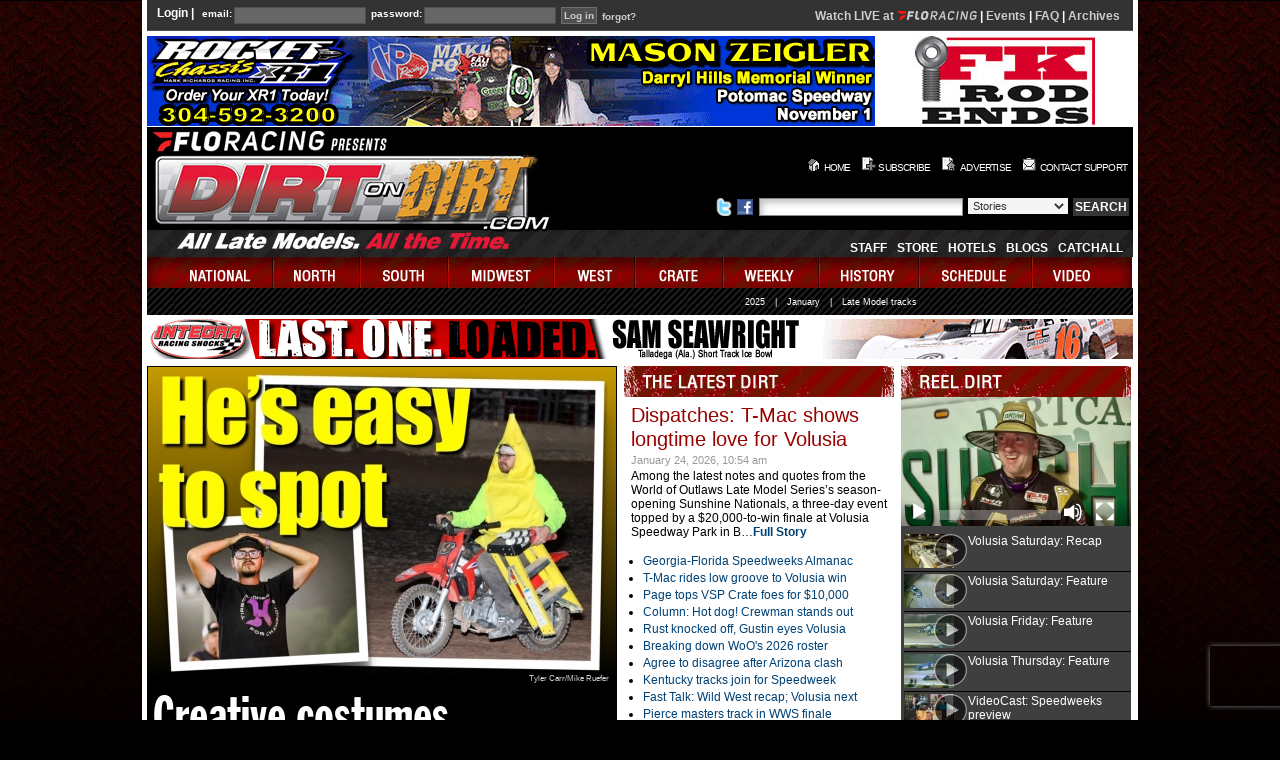

--- FILE ---
content_type: text/html; charset=UTF-8
request_url: https://www.dirtondirt.com/?watch=16182&month=11&year=2022
body_size: 14076
content:
<!DOCTYPE HTML PUBLIC "-//W3C//DTD HTML 4.01 Transitional//EN" "http://www.w3.org/TR/html4/loose.dtd">
<html lang="en">
<head>
	<title>Dirt on Dirt - Home</title>
	<link rel="shortcut icon" href="/favicon.ico.gif" >
	<meta http-equiv="content-type" content="text/html; charset=utf-8" >
	<!-- meta name="author" content="jesse baird jebaird@gmail.com" / -->
	
<link rel="stylesheet" type="text/css" href="https://s3.amazonaws.com/dod.css/global.css?v=4" >
<link rel="stylesheet" type="text/css" href="https://s3.amazonaws.com/dod.css/base.class.css?v=1" >
<link rel="stylesheet" type="text/css" href="https://s3.amazonaws.com/dod.css/layout.css?v=3" >
 
<script src="https://cmp.osano.com/AzyWAQS5NWEEWkU9/6a023941-92b1-4fb0-939e-86311722e169/osano.js"></script>
<script src="https://s3.amazonaws.com/dod.js/tw-sack.js?v=1" type="text/javascript"></script>
<script src="https://s3.amazonaws.com/dod.js/functions.js?v=1" type="text/javascript"></script>
<!-- script src="https://s3.amazonaws.com/dod.js/AC_RunActiveContent.js" type="text/javascript"></script -->
<script type="text/javascript" src="https://s3.amazonaws.com/dod.js/jquery-3.4.1.min.js?v=1"></script>
<script src="https://s3.amazonaws.com/dod.js/siteFunctions2.js?v=3" type="text/javascript"></script>
<meta name="author" content="Dirtondirt.com">
<meta name="keywords" content="dirt late model, news, national updates, schedules,history">
<meta name="description" content="DirtonDirt.com covers Dirt Late Model racing like no other publication, magazine or website with massive amounts of original content including videos, photos, stories, columns, blogs and more. Eldora Speedway's World 100 and Dream, the Dirt Track World Championship, Lucas Oil Late Model Knoxville Nationals and all the major races are covered along with the major tours, including the World of Outlaws Late Model Series and Lucas Oil Late Model Dirt Series.">
<meta property="og:type" content="website">
<meta property="og:description" content="DirtonDirt.com covers Dirt Late Model racing like no other publication, magazine or website with massive amounts of original content including videos, photos, stories, columns, blogs and more. Eldora Speedway's World 100 and Dream, the Dirt Track World Championship, Lucas Oil Late Model Knoxville Nationals and all the major races are covered along with the major tours, including the World of Outlaws Late Model Series and Lucas Oil Late Model Dirt Series.">
<link rel="stylesheet" type="text/css" href="https://s3.amazonaws.com/dod.css/splashBox.css?v=7">
<link rel="stylesheet" type="text/css" href="https://s3.amazonaws.com/dod.css/global2.css?v=7">
<link rel="stylesheet" type="text/css" href="https://s3.amazonaws.com/dod.css/layout2.css?v=1?v=7">
<link rel="stylesheet" type="text/css" href="/resources/media/build/mediaelementplayer.css">
<script type="text/javascript" src="https://s3.amazonaws.com/dod.js/jquery-easing-1.3.pack.js"></script>
<script type="text/javascript" src="https://s3.amazonaws.com/dod.js/jquery-easing-compatibility.1.2.pack.js"></script>
<script type="text/javascript" src="https://s3.amazonaws.com/dod.js/coda-slider-1.1.1.js"></script>
<script type="text/javascript" src="/resources/media/build/mediaelement-and-player.js"></script><script type="text/javascript" src="https://www.recaptcha.net/recaptcha/enterprise.js?render=6LfdA-ElAAAAANhjLBsHwjn17idLYTlV3err-VRT"></script><script type="text/javascript">
var theInt = null;
var $crosslink, $navthumb;
var curclicked = 0;

theInterval = function(cur){
	clearInterval(theInt);

	if( typeof cur != "undefined" )
		curclicked = cur;

	$navthumb.removeClass("active-thumb");
	$navthumb.eq(curclicked).addClass("active-thumb");
		$(".stripNav ul li a").eq(curclicked).trigger("click");

	theInt = setInterval(function(){
		$navthumb.removeClass("active-thumb");
		$navthumb.eq(curclicked).addClass("active-thumb");
		$(".stripNav ul li a").eq(curclicked).trigger("click");
		curclicked++;
		if( 4 == curclicked )
			curclicked = 0;
	}, 12000);
};



$(document).ready(function(){
	$("#main-photo-slider").codaSlider();
	$navthumb = $(".nav-thumb");
	$crosslink = $(".cross-link");
	$navthumb.click(function() {
		var $this = $(this);
		theInterval($this.attr("href").slice(1) - 1);
		return false;
	});

	$(".mainText").hover(
		function(){
			clearInterval(theInt);
		},
		function(){
			theInterval(curclicked);
		}
	);


	theInterval();
});

</script><script type="text/javascript">
var startFullscreen = true;
var media1, player1;

function videoEnded(e){
	console.log("ended");
	$("#mep_0 > .mejs__inner > .mejs__layers > .mejs__poster").show();
	if(true){
		player1.exitFullScreen();
/*		if (document.exitFullscreen)
			document.exitFullscreen();
		else if (document.msExitFullscreen)
			document.msExitFullscreen();
		else if (document.mozCancelFullScreen)
			document.mozCancelFullScreen();
		else if (document.webkitExitFullscreen)
			document.webkitExitFullscreen(); */
	}
}

function videoSeeking(e){
	e.stopPropagation();
	return false;
}

function videoSeeked(e){
	e.stopPropagation();
	return false;
}

function videoError(e){
/*	if(data.mobile){
		player2.setSrc(data.mobile);
	} */
}

function videoCanPlay(e){
	console.log("canplay");
//	if(_preroll_complete)
//		media1.play();
}

function initPlayer(mediaElements){
	media1 = new MediaElementPlayer(mediaElements, {
		stretching: "none",
		autoplay: false,
		enableAutosize: true,
		pluginPath: "../build/",
		features: ["playpause", "progress", "volume", "fullscreen"],
		success: function (media) {
			media.addEventListener("canplay", videoCanPlay, true);
			media.addEventListener("ended", videoEnded, true);
			media.addEventListener("seeking", videoSeeking, true);
			media.addEventListener("seeked", videoSeeked, true);

			$("#mep_0 .mejs__overlay-play").bind("tap click", function(e){ // bind because the old version of jquery is used
				console.log(startFullscreen);
				if(startFullscreen != "n"){
					startFullscreen = "y";
					media1.enterFullScreen();
				}
			});

			$("#mep_0 > .mejs__inner > .mejs__layers > .mejs__poster").click(function() {
				console.log(player1.paused);
				if(player1.paused){
					player1.play();
				}
				else {
					player1.pause();
				}
			});
		}
	});
}

function playVid1() {
	try{
		$("#videoPlayerWrapper1").hide();
		$("#videoPlayerWrapper2, #videoPlayerWrapper2_wrapper").hide();
		var mediaElements = $("#player1")[0];
		initPlayer(mediaElements);
		player1 = mejs.players[media1.id];
		var p = $("#player1 video")[0];
//		player1.setSrc("https://mp4");
	}
	catch(err){
		catchAlert(err, "playVid1");
	}
}

function startVideo(){
	var agent = "desktop";
	if((navigator.userAgent.match(/iPhone/)) || (navigator.userAgent.match(/iPod/)) || (navigator.userAgent.match(/iPad/)))
		agent = "ios";
	else if(navigator.userAgent.match(/Android|BlackBerry|Opera Mini|IEMobile/i))
		agent = "mobile";
	if(agent != "desktop" && startFullscreen != "n")
		startFullscreen = "y";
	else
		startFullscreen = "n";

	MediaElementPlayer.prototype.origEnterFullScreen = MediaElementPlayer.prototype.enterFullScreen;
	MediaElementPlayer.prototype.enterFullScreen = function() {
		startFullscreen = "y";
		console.log("enter " + startFullscreen);
		this.origEnterFullScreen();
	}
	MediaElementPlayer.prototype.origExitFullScreen = MediaElementPlayer.prototype.exitFullScreen;
	MediaElementPlayer.prototype.exitFullScreen = function() {
		if(this.currentTime < this.duration)
			startFullscreen = "n";
		this.origExitFullScreen();
		console.log("exit " + startFullscreen);
	}

	try{
		playVid1();
	}
	catch(err){
		catchAlert(err, "startVideo1");
	}
}
</script><script type="text/javascript">
function zmouseContext(e){
	e.preventDefault();
	if(e.stopPropagation)
		e.stopPropagation();
	else
		e.preventBubble();
}

if(document && document.addEventListener){
	document.addEventListener("contextmenu",zmouseContext,false)
}
</script><style type="text/css">
.mejs__cannotplay a {display: none !important} .mejs__cannotplay  {color: black;}

.mejs__overlay-play {
	transform: scale(60%);
	display: none;
}

#mep_0:hover .mejs__overlay-play {
	display: flex;
}

.mejs__controls {
	height: 26px;
	padding: 0px 6px;
}

.mejs__playpause-button, .mejs__volume-button,  .mejs__fullscreen-button, .mejs__overlay-loading {
	transform: scale(60%);
}
.mejs__button > button {
	margin: 2px;
}
.mejs__volume-button > .mejs__volume-slider {
	transform: translateX(-50%) scale(160%);
}

.mejs__time-rail {
	padding-top: 5px;
	margin: 0px;
}
</style></head>
<body>

<!-- Removed Facebook Pixel Code -->
<!-- End Facebook Pixel Code -->

<div id="mainContainer">
<div id="top">
<form id="loginform" action="/login.php" method="post" onsubmit="return submitCookies()">
<fieldset><legend></legend>
<span class="legend">Login |</span> <label for="email">email:</label>
  <input type="text" name="email" id="email" > <label for="password">password:</label> <input type="password" name="password"  id="password" >
  </fieldset>
  <div>
<input type="hidden" name="returnold" value="/index.php" >
<input type="hidden" name="return" value="%2F%3Fwatch%3D16182%26amp%3Bmonth%3D11%26amp%3Byear%3D2022" >
  <input type="submit" name="login" value="Log in" class="submit" > <a href="forgot.php">forgot?</a>
</div>
</form>
<div class="loginMessage" style="float:right;text-align:right;width: 360px; font-size: 12px;margin-top:3px;"><style>
div.liveVideo {
	margin-top: 2px;
	font-size:12px;
	float: right;
}
a.watch1 {
	color: #00ff00 !important;
}
div#top div.liveVideo div {
	float: none;
	display: inline-block;
}
.popupWrapper {
 	display: inline-block !important;
	float: none !important;
}
.popupWrapper .popup {
 	background-color: #9e0f21;
 	width: 200px;
 	position: absolute;
 	max-height: 0px;
 	-webkit-transition: max-height 1s;
 	transition: max-height 1s;
 	transition-delay: 0.4s;
 	overflow: hidden;
 	margin-top: 0px;
	box-shadow: black 10px 10px 12px;
	z-index: 100;
}
#top .popupWrapper .popup {
	background-image: url(/images/images/grey-background3.png);
}
.popupWrapper .popup a {
 	display: block;
/* 	background-color: #9e0f21 !important; */
 	color: white !important;
 	padding: 6px 10px;
	text-indent: 0px !important;
	text-align: left;
}
.popupWrapper .popup a.item:hover {
	background: rgba(240, 160, 0, 0.5) !important;
/*	background-repeat: repeat !important; */
	color: black;
}
.popupWrapper .popup .menu {
	border: 2px solid #9e0f21;
}
.popupWrapper.open .popup{
	display: block;
	max-height: 900px;
}
</style>
<script>

function openPopupMenu(elem){
	var that=this;
	if(this == window)
		that = elem;
	$(that).addClass("open");
	var a = window.setTimeout(function(){
		$(that).addClass("opened");
	}, 500);
	console.log("hover opening " + a);
	$(that).data("opening", a);     // Save value
}

function closePopupMenu(elem){
	var that=this;
	if(this == window)
		that = elem;
	$(that).removeClass("open");
	var a = $(that).data("opening");
	if(a != undefined)
		window.clearTimeout(a);
	console.log("leave opening " + a);
	$(that).removeData("opening");
	window.setTimeout(function(){
		$(that).removeClass("opened");
	}, 500);
}

$(document).ready(function(){
	$(".popupWrapper").hover(
		openPopupMenu,
		closePopupMenu
	);
	$(".popupWrapper").click(function(){
		if($(this).hasClass("open")){   // The popup is open or opening
                        if($(this).hasClass("opened")){ // It's done opening
				closePopupMenu(this);
			}
		}
		else
			openPopupMenu(this);
	});
})
</script>

					<!-- div style="float: none">LIVE VIDEO:&nbsp; -->
						<div style="float: none"><a href="https://www.floracing.com/signup?redirect=%2Fcollections%2Ftag%2Fdirt-late-models&utm_source=dirtondirt.com&utm_medium=site&utm_content=nav">Watch LIVE at <svg style="height: 9px;width: 80px" version="1.1" xmlns="http://www.w3.org/2000/svg" viewBox="0 0 4437 500"><path fill="#cccccc" d="M705,211H889l-19,115H686L657,493H535L618,7H950L930,124H720Zm645-44C1370,55,1477,0,1576,0s188,56,169,167L1716,333C1697,444,1593,500,1490,500c-99,0-188-56-169-167Zm91,166c-6,35,29,53,65,53,39,0,82-18,89-56l29-163c7-36-26-55-65-55s-82,19-89,55ZM2007,305h-57l-32,188h-78l83-485h184c93,0,156,43,140,150-15,91-76,134-150,145l114,190h-95Zm61-69c54,0,92-23,101-77,9-54-24-73-75-71H1988L1962,236Zm633,257h-81l-25-126H2425L2361,493h-83L2532,8h81Zm-148-405L2524,166l-59,121h117l-18-123-1-77ZM2844,157C2861,54,2962,1,3054,1c69,0,135,36,156,111L3135,147c-15-44-55-66-96-66-52,0-110,25-118,77l-31,186c-8,51,39,77,91,77,42,0,89-22,119-66l64,33c-48,75-127,112-196,112-91,0-173-52-155-156Zm503,336h-77l83-485h77Zm157,0L3587,8h82L3784,294l32,97,5-1,6-104L3876,8h78l-83,485h-97l-114-281L3638,120l-5,1-5,101-46,271ZM4073,156C4091,53,4191,1,4282,1c69,0,132,31,155,105l-76,36c-13-43-54-61-95-61-52,0-108,25-117,77L4118,342c-9,53,40,78,92,78,53,0,112-25,120-78l6-38H4203l13-76h211L4408,342c-18,106-119,158-211,158-92,0-173-51-155-158Zm-2908,218c-30-0-55-18-51-46l56-323H1053l-56,323c-18,104,53,163,148,163h75l20-117Z" /><path fill="#ff140f" d="M467,218,442,359c-84,0-155,56-180,132H116c27-156,163-274,327-274Q455,217,467,218ZM0,5l178,141H479L504,5Z" /></svg></a> |
							<a href="https://www.floracing.com/collections/tag/dirt-late-models?view=live-and-upcoming&utm_source=dirtondirt.com">Events</a> |
							<a href="/story_10200.html">FAQ</a> |
							<a href="https://www.floracing.com/collections/tag/dirt-late-models?view=Completed&utm_source=dirtondirt.com">Archives</a>
						</div>
</div><div class="clearBoth"></div>
</div>
  <!-- START HEADER AREA -->
  <div id="topAdvertisement">
  <div id="bannerTop"><a class="b1 r257" href="/redirect.php?id=257" target="_blank"><img src="https://www.dirtondirt.com/banners/banner_1762964143.gif"  border="0" alt="Sponsor 257" ></a></div>
    <div id="accommodations"><a class="b50 r717" href="/redirect.php?id=717" target="_blank"><img src="/banners/banner_717.jpg"  border="0" alt="Sponsor 717" ></a></div></div>
<!-- START HEADER AREA -->
<div id="masthead">
<h1>DirtonDirt.com</h1>
<h2>All Late Models. All the Time.</h2>
<h3>Your soruce for dirt late model news, photos and video</h3>
<a class="mastheadLink" href="https://www.dirtondirt.com/"></a>
    <div id="headright">
      <div id="topnav">
        <ul>
<!--          <li><a href="index.php" id="home">home</a></li>
          <li><a href="https://www.dirtondirt.com/subscribe.php" id="subscribe">subscribe</a></li>
          <li><a href="advertise.php" id="advertise2">advertise</a></li>
          <li><a href="contact.php" id="contactus">contact support</a></li>
-->
          <li><a href="index.php" id="home2"><div class="I home" /></div>HOME</a></li>
          <li><a href="https://www.dirtondirt.com/subscribe.php" id="subscribe2"><div class="I subscribe" /></div>SUBSCRIBE</a></li>
	  <li><a href="advertise.php" id="advertise22"><div class="I advtize"></div>ADVERTISE</a></li>
          <li><a href="contact.php" id="contactus2"><div class="I contactus"></div>CONTACT SUPPORT</a></li>
        </ul>
      </div>
      <div id="searchTop">
        <form class="searchform" method="GET" action="search.php">
		<ul>
<li>
<a href="http://twitter.com/dirtondirt/">
<img src="/images/twitter.png" title="Join us on Twitter" alt="Join us on Twitter" width="18" height="18" >
</a>
<a href="http://www.facebook.com/pages/DirtonDirtcom/185724052735">
<img src="/images/facebook.png" title="Join us on Facebook" alt="Join us on Facebook" width="18" height="18" >
</a>
</li>
        	<li><label for="keywords" class="hidden">Enter something to search for</label><input type="text" id="keywords" name="keywords" value="" class="keywords" title="Enter something to search for" ></li>
            <li><label for="searcharea" class="hidden">The area to search</label><select id="searcharea" name="area" class="search" title="The area to search">
<option value='Stories'>Stories</option>
<option value='Videos'>Videos</option>
<option value='Photos'>Photos</option>
              </select></li>
            <li><input type="submit" name="search" value="SEARCH" class="greyButton"></li>
          </ul>
        </form>
      </div>
      <div id="middlenav">
		<ul>
			<!-- <li><a href="national_38.html" class="middlenav">FAQ</a></li> -->
			<li><a href="staff.php" >Staff</a></li>
			<li><a href="store.php">Store</a></li>
			<li><a href="accommodations.php">Hotels</a></li>
			<!-- <li><a href="http://dirtondirt.racingjunk.com/">Classifieds</a></li>
			<li><a href="http://www.racepartstrader.com/">Classifieds</a></li> -->
			<li><a href="blog.php">Blogs</a></li>
			<li><a href="catchall.php">CatchAll</a></li>
		</ul>
      </div>
    </div>
  </div>
  <!-- END HEADER AREA -->

  <div id="mainnav">
    <ul>
<li><a href="schedule.php" onmouseover="show('smenu2','national');" id="national" onmouseout="javascript:show('smenu2','national')" >national</a> </li><li><a href="schedule.php" onmouseover="show('smenu3','north');" id="north" onmouseout="javascript:show('smenu3','north')" >north</a> </li><li><a href="schedule.php" onmouseover="show('smenu4','south');" id="south" onmouseout="javascript:show('smenu4','south')" >south</a> </li><li><a href="schedule.php" onmouseover="show('smenu5','midwest');" id="midwest" onmouseout="javascript:show('smenu5','midwest')" >midwest</a> </li><li><a href="schedule.php" onmouseover="show('smenu6','west');" id="west" onmouseout="javascript:show('smenu6','west')" >west</a> </li><li><a href="schedule.php" onmouseover="show('smenu7','crate');" id="crate" onmouseout="javascript:show('smenu7','crate')" >crate</a> </li><li><a href="results.php" onmouseover="show('smenu9','weekly');" id="weekly" onmouseout="javascript:show('smenu9','weekly')" >weekly</a> </li><li><a href="history.php" onmouseover="show('smenu8','history');" id="history" onmouseout="javascript:show('smenu8','history')" >history</a> </li><li><a href="schedule.php" onmouseover="show('smenu10','schedule');" id="schedule" onmouseout="javascript:show('smenu10','schedule')" >schedule</a> </li><li><a href="video.php" onmouseover="show('smenu0','video');" id="video" onmouseout="javascript:show('smenu0','video')" >video</a> </li></ul>
</div>
<div id="subnav"><ul class="sub" style="display:none;left: 10px;" id="smenu2" onmouseover="javascript:show('smenu2','national');" onmouseout="javascript:show('smenu2','national');"  ><li><a href="schedule.php?division=152">FloRacing</a></li><li><a href="schedule.php?division=11">Lucas Oil</a></li><li><a href="schedule.php?division=45">WoO</a></li></ul><ul class="sub" style="display:none;left: 150px;" id="smenu3" onmouseover="javascript:show('smenu3','north');" onmouseout="javascript:show('smenu3','north');"  ><li><a href="schedule.php?division=67">AMS</a></li><li><a href="schedule.php?division=147">OVS</a></li><li><a href="schedule.php?division=50">ULMS</a></li></ul><ul class="sub" style="display:none;left: 10px;" id="smenu4" onmouseover="javascript:show('smenu4','south');" onmouseout="javascript:show('smenu4','south');"  ><li><a href="schedule.php?division=132">Blue Ridge</a></li><li><a href="schedule.php?division=4">Carolina Clash</a></li><li><a href="schedule.php?division=15">Comp Cams</a></li><li><a href="schedule.php?division=177">HTF</a></li><li><a href="schedule.php?division=171">Legends</a></li><li><a href="schedule.php?division=14">MSCCS</a></li><li><a href="schedule.php?division=23">SAS</a></li><li><a href="schedule.php?division=172">Southern Clash</a></li><li><a href="schedule.php?division=33">Southern Nat&rsquo;ls</a></li><li><a href="schedule.php?division=196">Southern Thunder</a></li><li><a href="schedule.php?division=190">Southern Wedge</a></li><li><a href="schedule.php?division=90">Spring Nat&#039;ls</a></li><li><a href="schedule.php?division=140">Topless Outlaws</a></li><li><a href="schedule.php?division=79">Ultimate SE</a></li></ul><ul class="sub" style="display:none;left: 80px;" id="smenu5" onmouseover="javascript:show('smenu5','midwest');" onmouseout="javascript:show('smenu5','midwest');"  ><li><a href="schedule.php?division=131">4 State</a></li><li><a href="schedule.php?division=124">Dirt Kings</a></li><li><a href="schedule.php?division=120">Iron-Man</a></li><li><a href="schedule.php?division=144">Malvern East</a></li><li><a href="schedule.php?division=76">Malvern West</a></li><li><a href="schedule.php?division=123">MARS</a></li><li><a href="schedule.php?division=21">MLRA</a></li><li><a href="schedule.php?division=16">NALMS</a></li><li><a href="schedule.php?division=19">NLRA</a></li><li><a href="schedule.php?division=204">Ozark</a></li><li><a href="schedule.php?division=181">Pro</a></li><li><a href="schedule.php?division=192">Revival</a></li><li><a href="schedule.php?division=203">Slingin&#039; Dirt</a></li><li><a href="schedule.php?division=118">Sooner</a></li><li><a href="schedule.php?division=40">Summer Nationals</a></li><li><a href="schedule.php?division=135">Tri-State</a></li><li><a href="schedule.php?division=116">Ultimate HofA</a></li><li><a href="schedule.php?division=39">WCS</a></li></ul><ul class="sub" style="display:none;left: 430px;" id="smenu6" onmouseover="javascript:show('smenu6','west');" onmouseout="javascript:show('smenu6','west');"  ><li><a href="schedule.php?division=187">DIRTcar Tri-State</a></li><li><a href="schedule.php?division=9">I-5</a></li><li><a href="schedule.php?division=193">Xtreme</a></li></ul><ul class="sub" style="display:none;left: 10px;" id="smenu7" onmouseover="javascript:show('smenu7','crate');" onmouseout="javascript:show('smenu7','crate');"  ><li><a href="schedule.php?division=145">ACLMS</a></li><li><a href="schedule.php?division=138">All-Stars</a></li><li><a href="schedule.php?division=195">Best 604</a></li><li><a href="schedule.php?division=186">CRUSA 602</a></li><li><a href="schedule.php?division=35">CRUSA 604</a></li><li><a href="schedule.php?division=117">CRUSA Winter</a></li><li><a href="schedule.php?division=199">Elite</a></li><li><a href="schedule.php?division=184">Gulf South</a></li><li><a href="schedule.php?division=153">Mid-East 602</a></li><li><a href="schedule.php?division=191">MS Crate</a></li><li><a href="schedule.php?division=136">NE Alliance</a></li><li><a href="schedule.php?division=141">Red Clay</a></li><li><a href="schedule.php?division=93">RUSH </a></li><li><a href="schedule.php?division=108">UCRA</a></li><li><a href="schedule.php?division=8">Ultimate Crate</a></li></ul><ul class="subR" style="width: 780px;margin-right: 200px;text-align: right;left:auto;" id="smenu9" onmouseover="javascript:show('smenu9','weekly');" onmouseout="javascript:show('smenu9','weekly');"  ><li><a href="results.php?search=true&state=-1&track=all&year=2025&month=all">2025</a></li><li><span class="txt">|</span></li><li><a href="results.php?search=true&state=-1&track=all&month=01&year=2026&button=Search">January</a></li><li><span class="txt">|</span></li><li><a href="weekly-tracks.php">Late Model tracks</a></li></ul><ul class="sub" style="display:none;left: 170px;" id="smenu8" onmouseover="javascript:show('smenu8','history');" onmouseout="javascript:show('smenu8','history');"  ><li><a href="history-yearly.php?year=1996" title="1996">'96</a></li><li><a href="history-yearly.php?year=1997" title="1997">'97</a></li><li><a href="history-yearly.php?year=1998" title="1998">'98</a></li><li><a href="history-yearly.php?year=1999" title="1999">'99</a></li><li><a href="history-yearly.php?year=2000" title="2000">'00</a></li><li><a href="history-yearly.php?year=2001" title="2001">'01</a></li><li><a href="history-yearly.php?year=2002" title="2002">'02</a></li><li><a href="history-yearly.php?year=2003" title="2003">'03</a></li><li><a href="history-yearly.php?year=2004" title="2004">'04</a></li><li><a href="history-yearly.php?year=2005" title="2005">'05</a></li><li><a href="history-yearly.php?year=2006" title="2006">'06</a></li><li><a href="history-yearly.php?year=2007" title="2007">'07</a></li><li><a href="history-yearly.php?year=2008" title="2008">'08</a></li><li><a href="history-yearly.php?year=2009" title="2009">'09</a></li><li><a href="history-yearly.php?year=2010" title="2010">'10</a></li><li><a href="history-yearly.php?year=2011" title="2011">'11</a></li><li><a href="history-yearly.php?year=2012" title="2012">'12</a></li><li><a href="history-yearly.php?year=2013" title="2013">'13</a></li><li><a href="history-yearly.php?year=2014" title="2014">'14</a></li><li><a href="history-yearly.php?year=2015" title="2015">'15</a></li><li><a href="history-yearly.php?year=2016" title="2016">'16</a></li><li><a href="history-yearly.php?year=2017" title="2017">'17</a></li><li><a href="history-yearly.php?year=2018" title="2018">'18</a></li><li><a href="history-yearly.php?year=2019" title="2019">'19</a></li><li><a href="history-yearly.php?year=2020" title="2020">'20</a></li><li><a href="history-yearly.php?year=2021" title="2021">'21</a></li><li><a href="history-yearly.php?year=2022" title="2022">'22</a></li><li><a href="history-yearly.php?year=2023" title="2023">'23</a></li><li><a href="history-yearly.php?year=2024" title="2024">'24</a></li><li><a href="history-yearly.php?year=2025" title="2025">'25</a></li></ul><ul class="sub" style="display:none;left: 300px;" id="smenu10" onmouseover="javascript:show('smenu10','schedule');" onmouseout="javascript:show('smenu10','schedule');"  ><li><a href="schedule.php?month=01">January</a></li><li><a href="schedule.php?month=02">February</a></li><li><a href="schedule.php?month=03">March</a></li><li><a href="schedule.php?month=04">April</a></li><li><a href="schedule.php?month=05">May</a></li><li><a href="schedule.php?month=06">June</a></li><li><a href="schedule.php?month=07">July</a></li><li><a href="schedule.php?month=08">August</a></li><li><a href="schedule.php?month=09">September</a></li><li><a href="schedule.php?month=10">October</a></li><li><a href="schedule.php?month=11">November</a></li><li><a href="schedule.php?month=12">December</a></li></ul><ul class="sub" style="display:none;left: 600px;" id="smenu0" onmouseover="javascript:show('smenu0','video');" onmouseout="javascript:show('smenu0','video');"  ><li><a href="https://www.floracing.com/collections/tag/dirt-late-models?view=live-and-upcoming">Live schedule</a></li><li><a href="https://www.floracing.com/collections/tag/dirt-late-models?view=Completed&utm_source=dirtondirt.com">Live archives</a></li><li><a href="/loudpedal">Loudpedal</a></li><li><a href="/lmlarchives">Late Model Live</a></li><li><a href="video.php">On-demand</a></li></ul> </div>
<div class="liveOrder"><a class="b37 r525" href="/redirect.php?id=525" target="_blank"><img src="https://www.dirtondirt.com/banners/banner_1767638397.gif"  border="0" alt="Sponsor 525" ></a></div>
<div id="contentContainer" >
<a name="content"></a><div id="c_1"><div id="page-wrap">
	<div class="slider-wrap">
		<div id="main-photo-slider" class="csw">
			<div class="panelContainer">
<div class="panel">
					<div class="wrapper">
						<img src="/upload/cache/img.php-c468x307-upload-top-top_11030.jpg?1769124952" alt="Creative costumes" ><div class="mainText">
							<div class="by">Tyler Carr/Mike Ruefer</div>
							<h2>Creative costumes</h2>
							<div class="t">
								<span class="text">With so many signaling crew members in the infield dressed alike, Noah Bushman of Todd Cooney Motorsports stands out with his creative costumes. <a href="http://www.dirtondirt.com/story_14176.html">| Inside Dirt Late Model Racing</a></span>
								<span class="links">|&nbsp;</span>
								<div style="clear: both"></div>
							</div>
						</div>
					</div>
				</div><div class="panel">
					<div class="wrapper">
						<img src="/upload/cache/img.php-c468x307-upload-top-top_11032.jpg?1769308844" alt="T-Mac grabs finale" ><div class="mainText">
							<div class="by">Josh James/joshjamesartwork.com</div>
							<h2>T-Mac grabs finale</h2>
							<div class="t">
								<span class="text">Tim McCreadie earned $20,000 Saturday at Volusia Speedway Park in capturing the World of Outlaws Late Model Series Sunshine Nationals finale.</span>
								<span class="links">|&nbsp;<a href="racewire9547.html">RaceWire</a> |&nbsp;<a href="story_14177.html">Sidebar</a> |&nbsp;<a href="javascript:showSlideA('photoGallery.php?id=12080');">Slideshow</a> |&nbsp;<a href="video.php?watch=18809">Video</a></span>
								<div style="clear: both"></div>
							</div>
						</div>
					</div>
				</div><div class="panel">
					<div class="wrapper">
						<img src="/upload/cache/img.php-c468x307-upload-top-top_11028.jpg?1769348560" alt="Roster preview" ><div class="mainText">
							<div class="by">From left: Tyler Carr; Mike Ruefer; Josh James</div>
							<h2>Roster preview</h2>
							<div class="t">
								<span class="text">With the World of Outlaws Late Model Series launching this week at Volusia Speedway Park in Barberville, Fla., DirtonDirt previews the national touring driver roster.</span>
								<span class="links">|&nbsp;<a href="story_14172.html">Story</a></span>
								<div style="clear: both"></div>
							</div>
						</div>
					</div>
				</div><div class="panel">
					<div class="wrapper">
						<img src="/upload/cache/img.php-c468x307-upload-top-top_11031.jpg?1769223992" alt="Flag-to-flag winner" ><div class="mainText">
							<div class="by">Josh James/joshjamesartwork.com</div>
							<h2>Flag-to-flag winner</h2>
							<div class="t">
								<span class="text">Hudson O'Neal led all 35 laps Friday at Volusia Speedway Park in World of Outlaws Late Model Series action for his third feature victory of the 2026 season.</span>
								<span class="links">|&nbsp;<a href="racewire9546.html">RaceWire</a> |&nbsp;<a href="story_14177.html">Sidebar</a> |&nbsp;<a href="javascript:showSlideA('photoGallery.php?id=12078');">Slideshow</a> |&nbsp;<a href="video.php?watch=18806">Video</a></span>
								<div style="clear: both"></div>
							</div>
						</div>
					</div>
				</div>
			</div>
		</div>

		<div id="movers-row" class="tabs"><div class="tab nav-thumb first" href="#1" href="#1"><img src="/upload/cache/img.php-c111x80-upload-top-top_11030.jpg?1769124953" alt="" ><div class="text">Column</div></div><div class="tab nav-thumb" href="#2" href="#2"><img src="/upload/cache/img.php-c111x80-upload-top-top_11032.jpg?1769308843" alt="" ><div class="text">Volusia</div></div><div class="tab nav-thumb" href="#3" href="#3"><img src="/upload/cache/img.php-c111x80-upload-top-top_11028.jpg?1769036580" alt="" ><div class="text">WoO</div></div><div class="tab nav-thumb last" href="#4" href="#4"><img src="/upload/cache/img.php-c111x80-upload-top-top_11031.jpg?1769223992" alt="" ><div class="text">Volusia</div></div></div>

	</div>
</div>
<div style="clear: both"></div>
<div style="display:block; margin-bottom:7px;"><div style="height: 160px;width:470px;"><a class="b43 r1290" href="/redirect.php?id=1290" target="_blank"><img src="https://www.dirtondirt.com/banners/banner_1750968405.png"  border="0" alt="Sponsor 1290" ></a></div></div></div><!-- end of c_1-->
<div id="c_2">
<div id="latestDirt">
	<img class="header" src="images/title_latestdirt.jpg" width="270" height="31" alt="The Lastest Dirt" ><br>
	<div class="padding"><h2><a href="story_14177.html">Dispatches: T-Mac shows longtime love for Volusia</a></h2><div class="dateText">January 24, 2026, 10:54 am</div><p>Among the latest notes and quotes from the World of Outlaws Late Model Series’s season-opening Sunshine Nationals, a three-day event topped by a $20,000-to-win finale at Volusia Speedway Park in B&#8230;<a href="story_14177.html">Full Story</a></p><ul class="latestDirt2">

<li><a href="story_14179.html">Georgia-Florida Speedweeks Almanac</a></li>

<li><a href="racewire_9547.html">T-Mac rides low groove to Volusia win</a></li>

<li><a href="racewire_9545.html">Page tops VSP Crate foes for $10,000</a></li>

<li><a href="story_14176.html">Column: Hot dog! Crewman stands out</a></li>

<li><a href="story_14175.html">Rust knocked off, Gustin eyes Volusia</a></li>

<li><a href="story_14172.html">Breaking down WoO's 2026 roster</a></li>

<li><a href="story_14173.html">Agree to disagree after Arizona clash</a></li>

<li><a href="dirtwire.php?id=8298">Kentucky tracks join for Speedweek</a></li>

<li><a href="story_14171.html">Fast Talk: Wild West recap; Volusia next</a></li>

<li><a href="story_14170.html">Pierce masters track in WWS finale</a></li>

<li><a href="story_14169.html">Pole-perfect car rolls on for Alberson</a></li>

<li><a href="story_14157.html">For Howe, least dirt paid the bills</a></li></ul></div>
</div>
<div id="threeForTheRoad">
	<img class="header" src="images/title_threefortheroad.jpg" width="270" height="31" alt="Three for the Road" ><br>
	<div class="padding"><p><strong>South Georgia Showdown:</strong> Needmore, Swainsboro set for Jan. 30-31 and Feb. 2-3 Hunt the Front Super Dirt Series events.</p><p><strong>Winter Freeze:</strong> $40,000 in SAS winning purses on the line Feb. 5-7 at Screven. <a>| </a><a href="https://www.floracing.com/watch">FloRacing</a><strong><a href="javascript:void(0);/*1762779421765*/"><br />
</a>    </strong><strong> </strong><strong>  </strong><strong>  </strong><strong>  </strong><strong>  </strong><strong> </strong></p><p><strong>DIRTcar Nationals:</strong> Volusia 2.0 features DIRTcar, WoO Late Models from Feb. 9-14.<strong><a href="javascript:void(0);/*1762779421765*/"><br />
</a>    </strong><strong> </strong><strong>  </strong><strong>  </strong><strong>  </strong><strong>  </strong><strong> </strong></p>
	</div>
</div><div id="threeForTheRoadSponsored"><a class="b4 r1277" href="/redirect.php?id=1277" target="_blank"><img src="https://www.dirtondirt.com/banners/banner_1713371022.png"  border="0" alt="Sponsor 1277" ></a></div></div><!-- end of c_2--><div id="c_3"><div id="reelDirt"><img src="/images/video-top.jpg" width="230" height="31" class="header noMargin" alt="Reel Dirt" ><div style="width:230px;height:129px"><video id="player1" width="230" height="129" style="display:none;max-width:100%;" poster="https://i.vimeocdn.com/video/2111940479-2c99d4f150fda4d4bc4304cacaa1e1d3da588db38cd169aa349b96ab89504d3c-d_590x332?region=us" hideVolumeOnTouchDevices="true" preload="none" controls playsinline webkit-playsinline><source src="https://player.vimeo.com/progressive_redirect/playback/1158030830/rendition/1080p/file.mp4%20%281080p%29.mp4?loc=external&signature=993822088995d1caf1da712458bd19b39f50b7fffaa83b295d19a3042a7083c8" type="video/mp4"></video></div><script>startVideo()</script><div class="videoList"><a href="video.php?watch=18810"><span class="video"><img class="img" src="https://i.vimeocdn.com/video/2111949995-c060137192fc1d3fa594e2c58654205e1af7df59f75e020e493ca7738010a552-d_150x84?region=us" border="0" alt="Icon for video 18810"><img src="images/spacer.gif" alt="" class="play" ><span class="title">Volusia Saturday: Recap</span></span><span class="clearBoth"></span></a><a href="video.php?watch=18809"><span class="video"><img class="img" src="https://i.vimeocdn.com/video/2111950686-60dd56d0ea10455eb7fc12c63c41ff978c729b270db9c3bda5f726266ec16ad5-d_150x84?region=us" border="0" alt="Icon for video 18809"><img src="images/spacer.gif" alt="" class="play" ><span class="title">Volusia Saturday: Feature</span></span><span class="clearBoth"></span></a><a href="video.php?watch=18806"><span class="video"><img class="img" src="https://i.vimeocdn.com/video/2111607532-fe2cae4101ab67f4e80e213467afcc929ab3b161653aa9ef2a55d83ba7f27ebd-d_150x84?region=us" border="0" alt="Icon for video 18806"><img src="images/spacer.gif" alt="" class="play" ><span class="title">Volusia Friday: Feature</span></span><span class="clearBoth"></span></a><a href="video.php?watch=18803"><span class="video"><img class="img" src="https://i.vimeocdn.com/video/2111118799-629a07ec651fd734b7b1419ff01514212e313dcb6d7ee03a22e0b11e5af9a28e-d_150x84?region=us" border="0" alt="Icon for video 18803"><img src="images/spacer.gif" alt="" class="play" ><span class="title">Volusia Thursday: Feature</span></span><span class="clearBoth"></span></a><a href="video.php?watch=18802"><span class="video"><img class="img" src="https://i.vimeocdn.com/video/2110452546-58a66f904c1054999266e18e0df5227858381df838954073e4fa88f2d5b66492-d_150x84?region=us" border="0" alt="Icon for video 18802"><img src="images/spacer.gif" alt="" class="play" ><span class="title">VideoCast: Speedweeks preview</span></span><span class="clearBoth"></span></a><a href="video.php?watch=18801"><span class="video"><img class="img" src="https://i.vimeocdn.com/video/2110180832-144860c34f708ef4b64783fec8c8660ab9b42660add9cbeff767bd22a18958a9-d_150x84?region=us" border="0" alt="Icon for video 18801"><img src="images/spacer.gif" alt="" class="play" ><span class="title">Dirt Reporters Episode 246: WWS review</span></span><span class="clearBoth"></span></a><div class="footer"></div></div></div><img src="/images/tab-advertiment-grey.jpg" alt="advertisement" ><div class="advertisementWrapper"><a class="b2 r263" href="/redirect.php?id=263" target="_blank"><img src="https://www.dirtondirt.com/banners/banner_1767638383.gif"  border="0" alt="Sponsor 263" ></a></div></div><!-- end of c_3-->   </div><!--end of content container-->
   <div class="nobr">&nbsp;</div>
    <div id="bottom">
<div class="liveOrder"><a class="b47 r1249" href="/redirect.php?id=1249" target="_blank"><img src="https://www.dirtondirt.com/banners/banner_1673474789.jpg"  border="0" alt="Sponsor 1249" ></a></div>	<div class="prefooterbanner">
	</div>

<div id="bottomRightSide">
	<div id="digitalDarkroom">
		<div id="pics">

		<div class="imageWrapper"><a href="javascript:showSlideA('photoGallery.php?id=12081');">
		<img src="/upload/cache/img.php-c130x87-upload-slide-slide_219311.jpg?1769343419" class="imgBorderBlack" alt="Michael Page rallied from 20th for a $10,000 Crate Racin&amp;#039; USA Winter Shootout victory at Volusia Speedway Park in Barberville, Fla. (Chris Anderson)" ><br >CRUSA @ Volusia Saturday</a>
		</div>
		<div class="imageWrapper"><a href="javascript:showSlideA('photoGallery.php?id=12080');">
		<img src="/upload/cache/img.php-c130x87-upload-slide-slide_219247.jpg?1769308684" class="imgBorderBlack" alt="Tim McCreadie celebrates Jan. 24&amp;#039;s Sunshine Nationals finale at Volusia Speedway Park in Barberville, Fla. (joshjamesartwork.com)" ><br >Volusia Saturday</a>
		</div>
		<div class="imageWrapper"><a href="javascript:showSlideA('photoGallery.php?id=12079');">
		<img src="/upload/cache/img.php-c130x87-upload-slide-slide_219238.jpg?1769273709" class="imgBorderBlack" alt="Jan. 23&amp;#039;s semifeature action for the Crate Racin&amp;#039; USA Winter Shootout competitors at Volusia Speedway Park in Barberville, Fla. (Zackary Washington/Simple Moments Photography)" ><br >CRUSA @ Volusia Friday</a>
		</div>
		<div class="imageWrapper"><a href="javascript:showSlideA('photoGallery.php?id=12078');">
		<img src="/upload/cache/img.php-c130x87-upload-slide-slide_219175.jpg?1769223602" class="imgBorderBlack" alt="Hudson O&amp;#039;Neal earned $12,000 for Jan. 23&amp;#039;s flag-to-flag World of Outlaws Late Model Series victory at Volusia Speedway Park in Barberville, Fla. (joshjamesartwork.com)" ><br >Volusia Friday</a>
		</div>
		<div class="imageWrapper"><a href="javascript:showSlideA('photoGallery.php?id=12059');">
		<img src="/upload/cache/img.php-c130x87-upload-slide-slide_218711.jpg?1765799088" class="imgBorderBlack" alt="Shannon Babb of Moweaqua, Ill. (thesportswire.net)" ><br >Top 25 drivers of 25 years</a>
		</div>
		<div class="imageWrapper"><a href="javascript:showSlideA('photoGallery.php?id=12061');">
		<img src="/upload/cache/img.php-c130x87-upload-slide-slide_218753.jpg?1766422483" class="imgBorderBlack" alt="Donnie Moran became the Million Dollar Man in 2001. (rickschwalliephotos.com)" ><br >Top 25 moments of 25 years</a>
		</div><!-- ZZZZ -->
		</div>
        </div>
	<a class="all" href="slideshows.php"><span>View All<br >Photos</span></a>
</div>
<!--  	<div id="bottomRightSide">
        <div id="digitalDarkroom">
<div id="pics">

</div>
        </div>
<a class="all" href="slideshows.php"><span>View All<br >Photos</span></a>
	</div> -->
	<div class="nobr">&nbsp;</div>
<div class="liveOrder"><a class="b48 r728" href="/redirect.php?id=728" target="_blank"><img src="https://www.dirtondirt.com/banners/banner_1749059567.jpg"  border="0" alt="Sponsor 728" ></a></div>
	</div>
  <!-- Output Permanent Logos -->
  <div id="permLogos">


<div class="footer">
<div class="left">
<div class="section dirtwire">
	<a href="http://www.allstarperformance.com/">
		<span class="presented">
			<img src="/images/footerLogo-allstar.jpg" alt="AllStar Logo">
		</span>
	</a>
	<a href="dirtwire.php">
		<img class="h3" src="images/spacer.gif" alt="">
		<span class="c1 t2 col">
			<img src="/upload/cache/img.php-c142x94-upload-41bbfdrockcastle2.jpg?1769102459" alt="Dirtwire photo" >
		</span>
		<span class="c2 t2 col">
			<span><strong>ILLINOIS: </strong>Chatham's Brian Shirley shifting to Lucas Oil Series from WoO.<strong>
</strong></span>
			<span><strong>KENTUCKY: </strong>Five tracks, including Rockcastle Speedway (left), combine for June 9-13 Kentucky Speedweek events.<strong>
</strong>
<strong> </strong></span>
	<!--		<a href="#" class="more">More on DirtWire</a> -->
		</span>
		<span class="clearBoth"></span>
	</a>
</div>
<div id="racewire" class="section liveupdate">
	<a href="https://sweetmanufacturing.com/home.php">
		<span class="presented">
			<img src="/images/footerLogo-sweetMfg1.png" alt="Sweet Manufacturing" >
		</span>
	</a>
	<a href="racewire.php">
		<img class="h3" src="images/spacer.gif" alt="" >
		<span class="c1 t2 col">
			<img src="/upload/cache/img.php-94x94-images-liveupdates-icon2.jpg?1768996917" alt="Racewire" style="border-width: 0px;" >
		</span>
		<span class="c2 t2 col">
<ul style="margin-left: 6px;list-style-position: inside;">
<li style="margin-bottom: 3px;">Page tops VSP Crate foes for $10,000</li><li style="margin-bottom: 3px;">T-Mac rides low groove to Volusia win</li><li style="margin-bottom: 3px;">O'Neal hangs on to win Volusia's $12,000</li><li style="margin-bottom: 3px;">Madden repels Hoffman for $12,000 opener</li><li style="margin-bottom: 3px;">Pierce collects $51,500 in WWS finale</li><li style="margin-bottom: 3px;">Alabama racer wins Hendry's $12,000</li></ul>
			<span class="more" style="font-size: 12px">RaceWire home</span>
		</span>
	</a>
	<span class="clearBoth"></span>
</div>
<div id="dodblog" class="section">
	<a href="https://www.sunocoracefuels.com/">
		<span class="presented">
			<img src="/images/footerLogo-sunoco1.png" alt="Sunoco Race Fuels" style="background: rgba(255,255,255,0.5);border-radius: 6px;padding-bottom: 4px;transform: translateY(-4px);box-shadow: 0px 0px 10px rgb(255, 255, 255);" >
		</span>
	</a>
	<a href="blog.php">
		<img class="h3" src="images/spacer.gif" alt="" >
		<img src="/upload/cache/img.php-335x443-images-footer-blog6.jpg?1768996917"  style="z-index: 5" alt="" ><br >
<i>Commentary and opinion from staffers and contributors</i>	</a>
</div>
<div id="last" class="section">
	<div class="ad">
		<a class="b3 r1287" href="/redirect.php?id=1287" target="_blank"><img src="https://www.dirtondirt.com/banners/banner_1744650843.jpg"  border="0" alt="Sponsor 1287" ></a>	</div>
	<div class="dmiss">
	<b>DON'T MISS</b>
	<ul>
		<li><a href="/video.php">Videos</a></li>
		<li><a href="/schedule.php">Schedules</a></li>
		<li><a href="/slideshows.php">Photos</a></li>
		<li><a href="/history.php">History</a></li>
		<li><a href="/sub.php?page=weekly">Weekly</a></li>
		<li><a href="/accommodations.php">Hotels</a></li>
		<li><a href="/advertise.php">Advertising</a></li>
		<li><a href="/subscribe.php">Subscribe</a></li>
		<li><a href="/weekly-tracks.php">Tracks</a></li>
		<li><a href="http://dirtondirt.com/national_38.html">FAQ</a></li>

		<li><a href="http://www.facebook.com/pages/DirtonDirtcom/185724052735">Facebook</a></li>
		<li><a href="http://twitter.com/dirtondirt/">Twitter</a></li>
	</ul>
	</div>
</div>
<div class="tail">
</div>
</div>
<div class="middle">
<div class="ad">
<a class="b44 r1219" href="/redirect.php?id=1219" target="_blank"><img src="https://www.dirtondirt.com/banners/banner_1763139488.jpg"  border="0" alt="Sponsor 1219" ></a><a href="/catchall.php">
	<img style="margin-top: 10px" src="https://s3.amazonaws.com/dod.images/footer-catchall.jpg" alt="Catchall" >
</a>
</div>

</div>

<div class="right">
		<div class="ads">

			<div class="ad"><a class="b22 r317" href="/redirect.php?id=317" target="_blank"><img src="/banners/banner_317.jpg"  border="0" alt="Sponsor 317" ></a></div>
			<div class="ad"><a class="b23 r1229" href="/redirect.php?id=1229" target="_blank"><img src="https://www.dirtondirt.com/banners/banner_1646252302.png"  border="0" alt="Sponsor 1229" ></a></div>
			<div class="ad"><a class="b24 r1291" href="/redirect.php?id=1291" target="_blank"><img src="https://www.dirtondirt.com/banners/banner_1748452743.png"  border="0" alt="Sponsor 1291" ></a></div>
			<div class="ad"><a class="b25 r1292" href="/redirect.php?id=1292" target="_blank"><img src="https://www.dirtondirt.com/banners/banner_1754328146.png"  border="0" alt="Sponsor 1292" ></a></div>
			<div class="ad"><a class="b26 r1276" href="/redirect.php?id=1276" target="_blank"><img src="https://www.dirtondirt.com/banners/banner_1713369803.png"  border="0" alt="Sponsor 1276" ></a></div>
			<div class="ad"><a class="b27 r1197" href="/redirect.php?id=1197" target="_blank"><img src="https://www.dirtondirt.com/banners/banner_1615482002.png"  border="0" alt="Sponsor 1197" ></a></div>
			<div class="ad"><a class="b28 r664" href="/redirect.php?id=664" target="_blank"><img src="/banners/banner_664.jpg"  border="0" alt="Sponsor 664" ></a></div>
			<div class="ad"><a class="b29 r1251" href="/redirect.php?id=1251" target="_blank"><img src="https://www.dirtondirt.com/banners/banner_1673475365.png"  border="0" alt="Sponsor 1251" ></a></div>
			<div class="ad"><a class="b30 r944" href="/redirect.php?id=944" target="_blank"><img src="/banners/banner_944.jpg"  border="0" alt="Sponsor 944" ></a></div>
			<div class="ad"><a class="b31 r1230" href="/redirect.php?id=1230" target="_blank"><img src="https://www.dirtondirt.com/banners/banner_1646254559.png"  border="0" alt="Sponsor 1230" ></a></div>
			<div class="ad"><a class="b32 r919" href="/redirect.php?id=919" target="_blank"><img src="https://www.dirtondirt.com/banners/banner_1509559906.jpg"  border="0" alt="Sponsor 919" ></a></div>
			<div class="ad"><a class="b33 r681" href="/redirect.php?id=681" target="_blank"><img src="https://www.dirtondirt.com/banners/banner_1611076998.jpg"  border="0" alt="Sponsor 681" ></a></div>
			<div class="ad"><a class="b34 r1260" href="/redirect.php?id=1260" target="_blank"><img src="https://www.dirtondirt.com/banners/banner_1677607961.png"  border="0" alt="Sponsor 1260" ></a></div>
			<div class="ad"><a class="b35 r1236" href="/redirect.php?id=1236" target="_blank"><img src="https://www.dirtondirt.com/banners/banner_1657123895.png"  border="0" alt="Sponsor 1236" ></a></div>
			<div class="ad"><a class="b36 r1232" href="/redirect.php?id=1232" target="_blank"><img src="https://www.dirtondirt.com/banners/banner_1647442455.png"  border="0" alt="Sponsor 1232" ></a></div>
			<div class="ad"><a class="b6 r1285" href="/redirect.php?id=1285" target="_blank"><img src="https://www.dirtondirt.com/banners/banner_1740772060.png"  border="0" alt="Sponsor 1285" ></a></div>
			<div class="ad"><a class="b7 r1256" href="/redirect.php?id=1256" target="_blank"><img src="https://www.dirtondirt.com/banners/banner_1675192575.png"  border="0" alt="Sponsor 1256" ></a></div>
			<div class="ad"><a class="b8 r226" href="/redirect.php?id=226" target="_blank"><img src="/banners/banner_226.jpg"  border="0" alt="Sponsor 226" ></a></div>
			<div class="ad"><a class="b9 r1293" href="/redirect.php?id=1293" target="_blank"><img src="https://www.dirtondirt.com/banners/banner_1754339514.png"  border="0" alt="Sponsor 1293" ></a></div>
			<div class="ad"><a class="b10 r1190" href="/redirect.php?id=1190" target="_blank"><img src="https://www.dirtondirt.com/banners/banner_1613492732.png"  border="0" alt="Sponsor 1190" ></a></div>
			<div class="ad"><a class="b11 r229" href="/redirect.php?id=229" target="_blank"><img src="https://www.dirtondirt.com/banners/banner_1490896968.png"  border="0" alt="Sponsor 229" ></a></div>
			<div class="ad"><a class="b12 r567" href="/redirect.php?id=567" target="_blank"><img src="https://www.dirtondirt.com/banners/banner_1673475540.png"  border="0" alt="Sponsor 567" ></a></div>
			<div class="ad"><a class="b13 r1216" href="/redirect.php?id=1216" target="_blank"><img src="https://www.dirtondirt.com/banners/banner_1633377794.png"  border="0" alt="Sponsor 1216" ></a></div>
			<div class="ad"><a class="b14 r1262" href="/redirect.php?id=1262" target="_blank"><img src="https://www.dirtondirt.com/banners/banner_1677608290.png"  border="0" alt="Sponsor 1262" ></a></div>
			<div class="ad"><a class="b15 r748" href="/redirect.php?id=748" target="_blank"><img src="/banners/banner_748.jpg"  border="0" alt="Sponsor 748" ></a></div>
			<div class="ad"><a class="b45 r1176" href="/redirect.php?id=1176" target="_blank"><img src="https://www.dirtondirt.com/banners/banner_1608049043.jpg"  border="0" alt="Sponsor 1176" ></a></div>
			<div class="ad"><a class="b46 r440" href="/redirect.php?id=440" target="_blank"><img src="/banners/banner_440.jpg"  border="0" alt="Sponsor 440" ></a></div>
			<div style="clear: both;float: none"></div>
		</div></div>
<div style="clear: both"></div>
</div>
</div>
<div style="clear: both"></div>
      <div style="background-color: black;color: #999;padding: 10px;font-size: 10px;">
          <span>©2006-Present FloSports, Inc. All rights reserved.</span>
          <a href="https://www.flosports.tv/privacy-policy/" target="_blank" rel="noreferrer" style="color: #666">Privacy Policy</a> |
          <a href="#" id="btn-cookie-prefs" style="color: #666">Cookie Preferences / Do Not Sell or Share My Personal Information</a>
      </div>
</div><!-- END main AREA -->

<script type="text/javascript">
var blinkLiveSec = 0
var liveOrderElem = false;
function blinkLive(){
	blinkLiveSec++;
	var frame = 0;
	switch(blinkLiveSec){
		case 146:
			frame = 1;
                        blinkLiveSec = 0;
			break;
		case 145:
			frame = 2;
			break;
		case 144:
			frame = 3;
			break;
		case 143:
			frame = 4;
			break;
		case 142:
			frame = 3;
			break;
		case 141:
			frame = 2;
			break;
		case 140:
			frame = 1;
			break;
	}
	liveOrderElem.style.backgroundPosition = "0px " + (-12 * frame) + "px";
}

liveOrderElem = document.getElementById("orderLive")
if(liveOrderElem){
	window.setInterval("blinkLive()", 100);
}
</script>
   <script>
        $(function() {
        	$( '#btn-cookie-prefs' ).on( 'click', function( e ) {
        		e.preventDefault();

        		if ( window.Osano ) {
					window.Osano.cm.showDrawer();
				}
            });
        });
   </script>
<script src="https://ssl.google-analytics.com/urchin.js" type="text/javascript"></script><script type="text/javascript">_uacct = "UA-4333203-1";urchinTracker();</script>   <script src="/scripts/client.min.js" type="text/javascript"></script>
   <script>
	   // Create a new ClientJS object
	   window.clientJS = new ClientJS();
   </script>
<script>
!function(){var analytics=window.analytics=window.analytics||[];if(!analytics.initialize)if(analytics.invoked)window.console&&console.error&&console.error("Segment snippet included twice.");else{analytics.invoked=!0;analytics.methods=["trackSubmit","trackClick","trackLink","trackForm","pageview","identify","reset","group","track","ready","alias","debug","page","once","off","on","addSourceMiddleware","addIntegrationMiddleware","setAnonymousId","addDestinationMiddleware"];analytics.factory=function(e){return function(){var t=Array.prototype.slice.call(arguments);t.unshift(e);analytics.push(t);return analytics}};for(var e=0;e<analytics.methods.length;e++){var key=analytics.methods[e];analytics[key]=analytics.factory(key)}analytics.load=function(key,e){var t=document.createElement("script");t.type="text/javascript";t.async=!0;t.src="https://siop.flosports.tv/siop.js/v1/" + key + "/siop.min.js";var n=document.getElementsByTagName("script")[0];n.parentNode.insertBefore(t,n);analytics._loadOptions=e};analytics._writeKey="bIqGfmNbAX5Wlsa3B7vbhm6BL8qMzsC6";analytics._cdn="https://siop.flosports.tv";analytics.SNIPPET_VERSION="4.15.3";
analytics.load('bIqGfmNbAX5Wlsa3B7vbhm6BL8qMzsC6',{obfuscate:!0});
DeleteCookie( 'segment-session-active' );var props     = {"category":"Home"};
props.browser = window.clientJS.getBrowser();
props.device  = window.clientJS.isMobile() ? 'Mobile' : 'Desktop';
analytics.page( 'Home', props );
var _debug = {"path":"\/","query":"watch=16182&month=11&year=2022"}
}}();</script>
<script type="text/javascript" src="/_Incapsula_Resource?SWJIYLWA=719d34d31c8e3a6e6fffd425f7e032f3&ns=1&cb=500433202" async></script></body>
</html>


--- FILE ---
content_type: text/css; charset=utf-8
request_url: https://s3.amazonaws.com/dod.css/global.css?v=4
body_size: 13253
content:

*{ 	margin: 0px;
	padding: 0px;
	-moz-user-select: -moz-none;
	-webkit-user-select: none;
/*	-khtml-user-select: none; */
}
html, body, div, span, applet, object, iframe,
h1, h2, h3, h4, h5, h6, p, blockquote, pre,
a, abbr, acronym, address, big, cite, code,
del, dfn, em, font, img, ins, kbd, q, s, samp,
small, strike, strong, sub, sup, tt, var,
dl, dt, dd, ol, ul, li,
fieldset, form, label, legend,input,select,textarea,
table, caption, tbody, tfoot, thead, tr, th, td{ 	
	font-family: inherit;
	font-size: 100%;
	font-style: inherit;
	font-weight: inherit;
	vertical-align: baseline;
	font-family:Verdana, Arial, Helvetica, sans-serif;
}
:focus{ 	outline: 0;
}
table{ 	
	border-collapse: separate;
	border-spacing: 0;
	margin-bottom: 15px;
	width: 100%;
}
caption, th, td{ 	
	font-weight: normal;
	text-align: left;
}
td.label{
	padding-right: 8px;
	text-transform: capitalize;
	font-weight: bold;

}
thead tr th{
	font-weight: bold;
	padding: 3px;
	border-bottom: 1px solid #C3C3C3;
}
table.noHbr thead tr th{
	border-bottom: 0px solid white;
}
td{
	padding: 2px;
	vertical-align: top;
}
blockquote:before, blockquote:after,
q:before, q:after{ 	content: "";
}
blockquote, q{ 	quotes: "" "";
}
body{ 	
background-color:#000;
background-image:url(//s3.amazonaws.com/dod.images/mainbg-light.jpg);
/*background-image:url(/images/mainbg-light.jpg);*/
background-repeat:repeat-x;
font-size:12px;
color:#000;
	line-height: 1;
}
h1,h2,h3,h4,h5,h6{ 	


}
h1,h1 a, h1 a:hover{ 
font-weight:400;
font-size:24px;
margin-bottom: 8px;
}
h2,h2 a,h2 a:hover{ 	
font-size:20px;
margin-bottom:10px;
font-weight: 600;
}
h3,h3 a,h3 a:hover{ 	
font-weight:500;
font-size:18px;
font-weight: bold;
/*margin-bottom: 15px;*/

margin-bottom: 3px;
/*border-bottom: 1px solid #ccc;*/
padding-bottom: 3px;
}
/*used in history listings*/
h3.borderTop{
	margin-top: 10px;
	padding-top: 15px;
	border-top: 1px solid #ccc;
}
h4,h4 a,h4 a:hover{ 	
	font-size: 14px;
margin-bottom: 5px;
font-weight: bold;
font-family:Geneva, Arial, Helvetica, sans-serif;
}
h4.trackTitle{
	font-weight: normal;
	text-transform: uppercase;
	margin-bottom: 2px;
	margin-top: 25px;
}
h4 a:hover{
	text-decoration: none;
}
h5,h5 a, h5 a:hover{ 	
	color: #a00d0d;
	font-size: 14px;
	font-weight: bold;
	margin-bottom: 5px;
}
h6,h6 a,h6 a:hover{ 	
	font-size: 100%;

	font-weight: bold;
	text-transform: none;
}
p{ 	margin-bottom: 2px;
	text-align: left;
}
p.reg {
	margin-top: 6px;
	font-size: 14px;
	font-style: italic;
}
#content table tr.v2 td.col3 * {
	font-size: 12px !important;
}
a {
	color: #004276;
	font-weight:bold;
	text-decoration:none;
}
a:hover {
	color: #990000;
	font-weight:bold;
}
br{ 	clear: both;
}
img, a img{ 	border: 1px none black;
}
hr{ 	
height:1px;
background:#666;
}

div.nobr{ 	clear: both;
	display: block;
	height: 1px;
}
fieldset{ 	border: 1px none black;
}
pre{ 	
	font-size: 85%;
}
b,strong{
	font-weight: bold;
}
span.note{
	font-size: 80%;
	color: #696969;
	padding-left: 10px;
}
em,i{
	font-style: italic;
}
/*content*/
#contentContainer ul,#contentContainer ol{ 	
	margin: 3px 0px 20px 5px;
	padding-left: 15px;
	
}
#contentContainer ul{
list-style-image: url('//s3.amazonaws.com/dod.images/bullet-main.jpg');
/*list-style-image: url('/images/bullet-main.jpg');*/
}
#contentContainer li{ 	
	margin-bottom: 5px;
}
#contentContainer fieldset{ 	
	border: 1px none black;
	margin-bottom: 15px;
	margin-left: 25px;
}
#contentContainer fieldset p, #contentContainer fieldset span.p{
	color: #5A5A5A;
	font-size: 85%;
	margin-bottom: 10px;
}
#contentContainer fieldset legend{ 	
	color: black;
	font-weight: bold;
	margin-bottom: 10px;
	text-transform: capitalize;
}

#contentContainer div.newForm1 fieldset legend{
	color: black;
	font-weight: bold;
	margin-bottom: 10px;
	text-transform: none;
}
#contentContainer fieldset legend a{
	font-size:10px; 
	font-weight:normal; 
	text-decoration:underline;
	padding-left: 10px;
}
#contentContainer fieldset  label {
	display: block; 
	float: left;
	margin-bottom: 13px;
	width: 200px;
	clear: both;
	padding-top: 4px;
}
#contentContainer fieldset div.input, #contentContainer fieldset  input, #contentContainer fieldset  select, #contentContainer  fieldset input.input,#contentContainer fieldset select, #contentContainer fieldset textarea.field {
	display: block; 
	float: left;
	margin-bottom: 13px;
	border:1px solid #CCC;
	background:#FFF;
	color:#000;
	width: 300px;
	padding:3px;
}

#contentContainer fieldset textarea.field {
	min-width: 300px;
}

#contentContainer fieldset div.input {
	border: 0px solid white;
}

#contentContainer fieldset div.input * {
	float: none;
	width: auto;
	margin: 0px;
	padding: 0px;
}


#contentContainer fieldset  div.field {
	display: block;
	float: left;
	width: 400px;
	margin-bottom: 13px;
}

#contentContainer fieldset  div.blank {
	color: #cccccc;
}

div#contentContainer fieldset input.numberField,input.numberField {
	width: 50px;
}
div#contentContainer fieldset textarea{ 	
	font-size: 100%;
	min-height: 75px;
	min-width: 350px;
	overflow: auto;
	margin-bottom: 13px;
}
div#contentContainer fieldset input.file{ 	
	border: 1px none black;
	border-left: 1px solid #E1E1E1;
	border-top: 1px solid #C3C3C3;
	height: auto;
}
div#contentContainer fieldset span.helper{
	display: block;
	float: left;
	padding: 5px;
}
div#contentContainer fieldset span.inputMsg{ 	
	color: #4B4B4B;
	margin-left: 5px;
	float: left;
}
/*div#contentContainer label,div#contentContainer fieldset div.checkboxlabel,div#contentContainer fieldset div.formInfoDiv span.label,div#contentContainer fieldset div.radiolabel{
	text-transform: capitalize;
}*/
div#contentContainer fieldset div.checkboxlabel,div#contentContainer fieldset div.radioLabel,div#contentContainer fieldset label.checkboxlabel{ 	
	display: inline;
	width: auto;
}
div#contentContainer fieldset input.checkbox,div#contentContainer fieldset input.radio{ 	
	background-image: none;
	float: left;
	margin: 6px 0px 0px 0px;
	margin-right: 10px;
	width: auto;

}
div#contentContainer fieldset input.radio {
	border: 0px solid white;
}

#contentContainer input.submit ,#contentContainer input.pageButtons{ 	
	background:#900;
	border:1px solid red;
	color:#FFF;
	float: left;
	margin-right: 10px;
	padding: 3px;
	font-weight:700;
}
#contentContainer input.cancel{ 	
	background-color: #000;
	border: 1px solid gray;
	color: #fff;
	margin-right: 10px;
	padding: 3px;
	float: left;
	font-weight: bold;
}

#contentContainer .button{background:#ccc;border:1px solid #999;border-radius:5px;box-shadow: inset 0px 5px 10px #fff,0 0 3px #999;color:#333;padding:5px 10px 4px 10px;display:inline-block;font-weight:normal;}
#contentContainer .button:hover{background:#999;color:#fff;box-shadow:0 0 3px #999;}

#contentContainer .button-small{background:#ccc;border:1px solid #999;border-radius:3px;box-shadow: inset 0px 3px 6px #fff,0 0 3px #999;color:#333;padding:3px 8px 2px 8px;display:inline-block;font-weight:normal;font-size:11px;}
#contentContainer .button-small:hover{background:#999;color:#fff;box-shadow:0 0 3px #999;}

.hidden {
	display:none;
}
input, textarea {
	-moz-user-select: text !important;
	-webkit-user-select: text !important;
/*	-khtml-user-select: text !important; */
}	
table.dump{
	background-color: black;
	color: white;
}
h2.contentHeader {
	font-size: 24px;
	font-weight: bold;
}

#contentContainer form.reg fieldset{
	border: 1px none black;
	margin-bottom: 8px;
	margin-left: 25px;
}
#contentContainer form.reg fieldset div.input,
#contentContainer form.reg fieldset  input,
#contentContainer form.reg fieldset  select,
#contentContainer form.reg fieldset input.input,
#contentContainer form.reg fieldset select,
#contentContainer form.reg fieldset textarea.field {
	display: block;
	float: left;
	margin-bottom: 8px;
	border:1px solid #CCC;
	background:#FFF;
	color:#000;
	width: 300px;
	padding:3px;
}

#contentContainer form.reg fieldset div.field {
	display:block;
	float:left;
	margin-bottom:8px;
	width:400px;
}
#contentContainer form.reg fieldset div.field select {
	margin-bottom:0px;
}
#contentContainer div.errorBox ul  {
	list-style-image: inherit;
}
#contentContainer div.errorBox ul li label {
	width: auto;
	padding: 0px;
	margin: 0px;
}
form strike {
	color: #808080;
}
.normalText {
	font-family:Verdana, Arial, Helvetica, sans-serif;
	font-size: 12px;
	font-weight: 400;
	font-style: normal;
	color: black;
	margin-bottom: 8px;
}
#contentContainer fieldset div.field select, #contentContainer fieldset div.field input, #contentContainer fieldset div.field p {
	margin-bottom: 0px;
}
td.selected {
	background-color: #ffffcc;
}
#contentContainer form.reg fieldset input.checkbox {
	width: auto;
}
div#top a.orderLive {
	background-image: url(//s3.amazonaws.com/dod.images/orderLive.png);
/*	background-image: url(/images/orderLive.png); */
/*	background-image: url(//s3.amazonaws.com/dod.images/orderLive-wildwest.png); */
	background-repeat: no-repeat;
	height: 12px;
	width: 132px;
	display: block;
	margin: 0px;
	text-align: right;
	float: right;
}
#videoLatestVideos tr.active td {
	background-color: #cccccc;
}
div.ccard label.payHere div.cards {
	float: left;
	width: 191px;
	height: 25px;
	margin: 0px 5px;
	background-image: url(//s3.amazonaws.com/dod.images/credit-card.gif);
/*	background-image: url(/images/credit-card.gif); */

	-moz-transition-duration: 0.5s;
	-moz-transition-property: width;
	-moz-transition-timing-function: ease-in-out;
	-webkit-transition-duration: 0.5s;
	-webkit-transition-property: width;
	-webkit-transition-timing-function: ease-in-out;
	-o-transition-duration: 0.5s;
	-o-transition-property: width;
	-o-transition-timing-function: ease-in-out;
	-ms-transition-duration: 0.5s;
	-ms-transition-property: width;
	-ms-transition-timing-function: ease-in-out;
	transition-duration: 0.5s;
	transition-property: width;
	transition-timing-function: ease-in-out;
}

div.ccard label.payHere.off div.cards {
	width: 95px;
}

#videoLatestVideos table tr td img.t {
	width: 70px;
}
table.weeklyTracks th {
	font-style: italic;
	font-weight: bold;
	padding: 3px;
	border-bottom: 1px solid #c3c3c3;
}
table.weeklyTracks td h3 {
	margin-top: 15px;
}
table.weeklyTracks tr td:nth-child(2) {
	text-align: center;
}
.floRacingLogo1 {
	background-image: url('data:image/svg+xml;utf8,<svg version="1.1" xmlns="http://www.w3.org/2000/svg" viewBox="0 0 4437 500"><path fill="#0c0c0c" d="M705,211H889l-19,115H686L657,493H535L618,7H950L930,124H720Zm645-44C1370,55,1477,0,1576,0s188,56,169,167L1716,333C1697,444,1593,500,1490,500c-99,0-188-56-169-167Zm91,166c-6,35,29,53,65,53,39,0,82-18,89-56l29-163c7-36-26-55-65-55s-82,19-89,55ZM2007,305h-57l-32,188h-78l83-485h184c93,0,156,43,140,150-15,91-76,134-150,145l114,190h-95Zm61-69c54,0,92-23,101-77,9-54-24-73-75-71H1988L1962,236Zm633,257h-81l-25-126H2425L2361,493h-83L2532,8h81Zm-148-405L2524,166l-59,121h117l-18-123-1-77ZM2844,157C2861,54,2962,1,3054,1c69,0,135,36,156,111L3135,147c-15-44-55-66-96-66-52,0-110,25-118,77l-31,186c-8,51,39,77,91,77,42,0,89-22,119-66l64,33c-48,75-127,112-196,112-91,0-173-52-155-156Zm503,336h-77l83-485h77Zm157,0L3587,8h82L3784,294l32,97,5-1,6-104L3876,8h78l-83,485h-97l-114-281L3638,120l-5,1-5,101-46,271ZM4073,156C4091,53,4191,1,4282,1c69,0,132,31,155,105l-76,36c-13-43-54-61-95-61-52,0-108,25-117,77L4118,342c-9,53,40,78,92,78,53,0,112-25,120-78l6-38H4203l13-76h211L4408,342c-18,106-119,158-211,158-92,0-173-51-155-158Zm-2908,218c-30-0-55-18-51-46l56-323H1053l-56,323c-18,104,53,163,148,163h75l20-117Z"></path><path fill="#ff140f" d="M467,218,442,359c-84,0-155,56-180,132H116c27-156,163-274,327-274Q455,217,467,218ZM0,5l178,141H479L504,5Z"></path></svg>');
	display: inline-block;
}
.osano-cm-widget { display: none; }
.osano-cm-toggle__input + .osano-cm-toggle__switch::after {
	background-color: #874F00 !important;
	border-color: #D78F00 !important;
}
.osano-cm-toggle__input:checked + .osano-cm-toggle__switch::after {
	background-color: #D78F00 !important;
	border-color: #D78F00 !important;
}
.osano-cm-toggle__input + .osano-cm-toggle__switch {
	background-color: inherit !important;
	border-color: #c2c2c2 !important;
}
.osano-cm-disclosure__toggle,
.osano-cm-expansion-panel__toggle {
	color: #D78F00 !important;
	text-decoration: underline;
}
.osano-cm-disclosure__toggle:hover {
        color: #f7bf40 !important;
}
.osano-cm-disclosure__toggle:focus {
         outline: 1px dotted #d78f00;
}
.osano-cm-label {
	font-weight: bold;
}
.osano-cm-link {
	color: #D78F00 !important;
	text-decoration: underline !important;
}
.osano-cm-link:hover {
        color: #f7bf40 !important;
}
.osano-cm-link:focus {
         outline: 1px dotted #d78f00;
}
.osano-cm-toggle__input:focus + .osano-cm-toggle__switch::before {
	border-color: #c2c2c2 !important;
}
.osano-cm-button {
	background-color: #d78f00 !important;
}
.osano-cm-button:focus, .osano-cm-button:hover {
	background-color: #f7af20 !important;
}
.osano-cm-button:focus {
	outline: 1px dotted black;
	outline-offset: -6px;
}
.osano-cm-info-dialog-header, .osano-cm-header  {
  background: #880000 !important;;
}
.osano-cm-disclosure--collapse {
	border-bottom: 1px solid #ccc !important;
}
.osano-cm-disclosure__list {
	background-color:#000000;
	margin:2px 0px;
}
.osano-cm-info {
  background: #3a3a3a !important;
  color: #ffffff !important;
}


--- FILE ---
content_type: text/css; charset=utf-8
request_url: https://s3.amazonaws.com/dod.css/base.class.css?v=1
body_size: 2608
content:
/*
please dont change the class values! theses are used in a lot of eCMS frontend modules for positioning

*/


.floatLeft{
	float: left;	
}
.floatRight{
	float: right;	
}
.clearLeft {
	clear: left;
}
.clearRight {
	clear: right;
}
.clearBoth{
	clear: both;
}

.marginBottom40{
	margin-bottom: 40px;
}
.marginLeft15{
	margin-left: 15px;
}


.draggable{
	cursor: move;
}
div.divPopupWrapper{
	border:2px black solid;
	background-color: #fff;
}
div.divPopupWrapper div.titlebar{
	width: 100%;
	height: 20px;
	padding-top: 3px;
	background-color: #222266;
	border-bottom: 1px black solid;
	text-align: center;
	vertical-align: bottom;
}
div.divPopupWrapper div.titlebar a{
	float: right;
	color: white;	
}
div.divPopupWrapper div.titlebar span.title{
	float: left;
	color: white;
	font-weight: bold;	
}
div.divPopupWrapper div.popup_content{
	padding: 2%;
	
}

 div.errorBox
{
	background: rgba(255,255,255,0.25) url(//s3.amazonaws.com/dod.images/alert-icon-error.png) no-repeat left center;
	padding: 20px 20px 20px 70px;
	color:#875901;
}
#contentContainer div.alertBox
{
	background: url(//s3.amazonaws.com/dod.images/alert-bg.png);
	border: 1px solid #a58887;
	margin: 10px;
	padding: 20px;
	font-size: 14px;
	box-shadow:0 0 6px 1px #a58887;
	clear: both;
}
/* #contentContainer #content.message div.alertBox {
	background-color: white;
	border: 0px solid white;
	margin: 0px;
	padding: 0px;
	font-size: 12px;
}
#contentContainer #content.message div.alertBox p {
	margin-bottom: 1em;
} */

#contentContainer div.alertBox p {
	padding: 6px 0px;
	font-size: 12px;
}
#content div.alertBox ul li {
	margin: 2px 0px;
}
#content div.alertBox ul li {
	margin-top: 16px;
}
p.tightB {
	margin-bottom: 0px;
}

#content div.order {
	margin-left: 40px
}

#content div.order h3 {
        padding-left: 120px;
}

#content div.order div.complete {
	margin: 0px 20px 0px 0px;
	float: left;
}

#content div.order div.info {
	float: left;
}

#content.message p{display:block;margin:20px 0;}
#content.message h3{margin:20px 0;}
#content.message div.info h4{
	color: #400605;
	font-size:18px;
	border-bottom:solid 3px #d39100;
	text-transform:uppercase;
	margin-bottom:2px;
}
#content.message .notice{background:#f3e4bf;padding:15px;min-width:400px}
#content.message .notice div{margin-bottom:8px;font-weight:bold;}
#content.message .notice div:first-child{border-bottom:solid 1px #d39100;padding-bottom:5px;}
#content.message .notice div.ul{border-bottom:solid 1px #d39100;padding-bottom:5px;}
#content.message .notice div span{display:inline-block;width:120px;font-weight:normal;}
#content.message .note{font-style:italic;}


--- FILE ---
content_type: text/css
request_url: https://s3.amazonaws.com/dod.css/splashBox.css?v=7
body_size: 2987
content:
/*PAGE STRUCTURE*/

@font-face {    /* IE */
	font-family: "FEC1";
	src: url("/dod.fonts/FEC.eot");
}

@font-face {
	font-family: "FEC1";
	font-weight: 100;
	font-stretch: ultra-condensed;
	src: url("/dod.fonts/FEC.ttf") format("truetype");
}


.slider-wrap * {
	padding: 0px;
	margin: 0px;
	outline: 0px;
}
.panel a {
	color: red;
}

.tabs a:hover {
	text-decoration: underline;
}

.tabs div.links a {
	text-decoration: none;
}

.slider-wrap {
	width: 470px;
	color: white;
	font-family: Verdana,Arial,Helvetica,sans-serif;
	font-size: 12px;
}

.slider-wrap .mainText {
	background-color: black;
	color: white !important;
	padding: 0px 6px 8px;
	position: relative;
	height: 124px;
	overflow: hidden;
	width: 458px;
}

.slider-wrap .mainText div.t {
	margin-top: -4px;
}
.slider-wrap .panel h2 {
	font-family: FEC1;
	margin: 0px;
	padding: 5px 0px;
	font-weight: 100;
	font-stretch: ultra-condensed;
	font-size: 54px;
	margin: 6px 0px 0px;
	height: 1.2em;
	overflow: hidden;
}

.slider-wrap .panel .links {
/*	position: absolute;
	bottom: 8px;
	right: 10px;
	float: right; */
	color: red;
}

.slider-wrap ul {
	list-style: none outside none;
	overflow: hidden;
}

.slider-wrap .tabs div.tab {
	float: left;
	width: 113px;
	height: 104px;
	text-align: center;
	margin-top: 2px;
	margin-right: 6px;
	position: relative;
	background: transparent url(//s3.amazonaws.com/dod.other/icon-uparrowsmallwhite.png) top center no-repeat;
}
.slider-wrap .tabs div.tab.active-thumb {
	background: transparent url(//s3.amazonaws.com/dod.other/icon-uparrowsmallblack.png) top center no-repeat;

}

#main-photo-slider .panelContainer .panel .wrapper img {
	border: 1px solid black;
	border-bottom: 0px solid black;
}

div.tab img {
	margin-top: 10px;
	border: 1px solid black;
	border-bottom: 0px solid black;
}
.slider-wrap .tabs div.last {
	margin-right: 0px;
}
.slider-wrap .tab .text {
	font-family: Verdana,Arial,Helvetica,sans-serif;
	font-size: 12px;
	height: 1.25em;
	width: 113px;
	overflow: hidden;
	position: relative;
	bottom: 0px;
	background-color: black;
}

#page-wrap {
	height:560px;
	overflow: hidden;
}
/*TYPOGRAPHY*/
/*SLIDER*/
.slider-wrap {
	position: absolute;
}
.stripViewer .panelContainer .panel ul {
	text-align: left;
	margin: 0 15px 0 30px;
}
.stripViewer {
	position: relative;
	overflow: hidden;
	width: 470px;
}
.stripViewer .panelContainer {
	position: relative;
	left: 0;
	top: 0;
	height: 443px;
	overflow: hidden;
}
.stripViewer .panelContainer .panel {
	float: left;
	height: 100%;
	position: relative;
	width: 470px;
}
.stripNavL, .stripNavR, .stripNav {
	display: none;
}
.nav-thumb {
}
#movers-row div a.cross-link {
	float: right;
}
.photo-meta-data span {
	font-size: 13px;
}
.cross-link {
	display: block;
	width: 62px;
	margin-top: -14px;
	position: relative;
	padding-top: 15px;
	z-index: 9999;
}
div.by {
	float: right;
	position: absolute;
	top: 0px;
	right: 8px;
	font-size: 8px;
	color: #cccccc;
}
.stripViewer div.mainText .text p {
	display: inline;
}


--- FILE ---
content_type: text/css
request_url: https://s3.amazonaws.com/dod.css/global2.css?v=7
body_size: 7665
content:

*{ 	margin: 0px;
	padding: 0px;
	-moz-user-select: -moz-none;
	-webkit-user-select: none;
/*	-khtml-user-select: none; */
}
html, body, div, span, applet, object, iframe,
h1, h2, h3, h4, h5, h6, p, blockquote, pre,
a, abbr, acronym, address, big, cite, code,
del, dfn, em, font, img, ins, kbd, q, s, samp,
small, strike, strong, sub, sup, tt, var,
dl, dt, dd, ol, ul, li,
fieldset, form, label, legend,input,select,textarea,
table, caption, tbody, tfoot, thead, tr, th, td{
	font-family: inherit;
	font-size: 100%;
	font-style: inherit;
	font-weight: inherit;
	vertical-align: baseline;
	font-family:Verdana, Arial, Helvetica, sans-serif;
}
:focus{ 	outline: 0;
}
table{
	border-collapse: separate;
	border-spacing: 0;
	margin-bottom: 15px;
	width: 100%;
}
caption, th, td{
	font-weight: normal;
	text-align: left;
}
td.label{
	padding-right: 8px;
	text-transform: capitalize;
	font-weight: bold;

}
thead tr th{
	font-weight: bold;
	padding: 3px;
	border-bottom: 1px solid #C3C3C3;
}
td{
	padding: 2px;
	vertical-align: top;
}
blockquote:before, blockquote:after,
q:before, q:after{ 	content: "";
}
blockquote, q{ 	quotes: "" "";
}
body{
background-color:#000;
background-image:url(//s3.amazonaws.com/dod.images/mainbg-light.jpg);
background-repeat:repeat-x;
font-size:12px;
color:#000;
	line-height: 1;
}
h1,h2,h3,h4,h5,h6{


}
h1,h1 a, h1 a:hover{
font-weight:400;
font-size:24px;
margin-bottom: 8px;
}
h2,h2 a,h2 a:hover{
font-size:20px;
margin-bottom:10px;
font-weight: 600;
}
h3,h3 a,h3 a:hover{
font-weight:500;
font-size:18px;
font-weight: bold;
/*margin-bottom: 15px;*/

margin-bottom: 3px;
/*border-bottom: 1px solid #ccc;*/
padding-bottom: 3px;
}
/*used in history listings*/
h3.borderTop{
	margin-top: 10px;
	padding-top: 15px;
	border-top: 1px solid #ccc;
}
h4,h4 a,h4 a:hover{
	font-size: 14px;
margin-bottom: 5px;
font-weight: bold;
font-family:Geneva, Arial, Helvetica, sans-serif;
}
h4.trackTitle{
	font-weight: normal;
	text-transform: uppercase;
	margin-bottom: 2px;
	margin-top: 25px;
}
h4 a:hover{
	text-decoration: none;
}
h5,h5 a, h5 a:hover{
	color: #a00d0d;
	font-size: 14px;
	font-weight: bold;
	margin-bottom: 5px;
}
h6,h6 a,h6 a:hover{
	font-size: 100%;

	font-weight: bold;
	text-transform: none;
}
p{ 	margin-bottom: 2px;
	text-align: left;
}
p.reg {
	margin-top: 6px;
	font-size: 14px;
	font-style: italic;
}
a {
	color: #004276;
	font-weight:bold;
	text-decoration:none;
}
a:hover {
	color: #990000;
	font-weight:bold;
}
br{ 	clear: both;
}
img, a img{ 	border: 1px none black;
}
hr{
height:1px;
background:#666;
}

div.nobr{ 	clear: both;
	display: block;
	height: 1px;
}
fieldset{ 	border: 1px none black;
}
pre{
	font-size: 85%;
}
b,strong{
	font-weight: bold;
}
span.note{
	font-size: 80%;
	color: #696969;
	padding-left: 10px;
}
em,i{
	font-style: italic;
}
/*content*/
#contentContainer ul,#contentContainer ol{
	margin: 3px 0px 20px 5px;
	padding-left: 15px;

}
#contentContainer ul{
list-style-image: url('//s3.amazonaws.com/dod.images/bullet-main.jpg');
}
#contentContainer li{
	margin-bottom: 5px;
}
#contentContainer fieldset{
	border: 1px none black;
	margin-bottom: 15px;
	margin-left: 25px;
}
#contentContainer fieldset p, #contentContainer fieldset span.p{
	color: #5A5A5A;
	font-size: 85%;
	margin-bottom: 10px;
}
#contentContainer fieldset legend{
	color: black;
	font-weight: bold;
	margin-bottom: 10px;
	text-transform: capitalize;
}

#contentContainer div.newForm1 fieldset legend{
	color: black;
	font-weight: bold;
	margin-bottom: 10px;
	text-transform: none;
}
#contentContainer fieldset legend a{
	font-size:10px;
	font-weight:normal;
	text-decoration:underline;
	padding-left: 10px;
}
#contentContainer fieldset  label {
	display: block;
	float: left;
	margin-bottom: 13px;
	width: 200px;
	clear: both;
	padding-top: 4px;
}
#contentContainer fieldset div.input, #contentContainer fieldset  input, #contentContainer fieldset  select, #contentContainer  fieldset input.input,#contentContainer fieldset select, #contentContainer fieldset textarea.field {
	display: block;
	float: left;
	margin-bottom: 13px;
	border:1px solid #CCC;
	background:#FFF;
	color:#000;
	width: 300px;
	padding:3px;
}

#contentContainer fieldset textarea.field {
	min-width: 300px;
}

#contentContainer fieldset div.input {
	border: 0px solid white;
}

#contentContainer fieldset div.input * {
	float: none;
	width: auto;
	margin: 0px;
	padding: 0px;
}


#contentContainer fieldset  div.field {
	display: block;
	float: left;
	width: 400px;
	margin-bottom: 13px;
}

#contentContainer fieldset  div.blank {
	color: #cccccc;
}

div#contentContainer fieldset input.numberField,input.numberField {
	width: 50px;
}
div#contentContainer fieldset textarea{
	font-size: 100%;
	min-height: 75px;
	min-width: 350px;
	overflow: auto;
	margin-bottom: 13px;
}
div#contentContainer fieldset input.file{
	border: 1px none black;
	border-left: 1px solid #E1E1E1;
	border-top: 1px solid #C3C3C3;
	height: auto;
}
div#contentContainer fieldset span.helper{
	display: block;
	float: left;
	padding: 5px;
}
div#contentContainer fieldset span.inputMsg{
	color: #4B4B4B;
	margin-left: 5px;
	float: left;
}
/*div#contentContainer label,div#contentContainer fieldset div.checkboxlabel,div#contentContainer fieldset div.formInfoDiv span.label,div#contentContainer fieldset div.radiolabel{
	text-transform: capitalize;
}*/
div#contentContainer fieldset div.checkboxlabel,div#contentContainer fieldset div.radioLabel,div#contentContainer fieldset label.checkboxlabel{
	display: inline;
	width: auto;
}
div#contentContainer fieldset input.checkbox,div#contentContainer fieldset input.radio{
	background-image: none;
	float: left;
	margin: 0px;
	margin-right: 10px;
	width: auto;
}
div#contentContainer fieldset input.radio {
	border: 0px solid white;
}

#contentContainer input.submit ,#contentContainer input.pageButtons{
	background:#900;
	border:1px solid red;
	color:#FFF;
	float: left;
	margin-right: 10px;
	padding: 3px;
	font-weight:700;
}
#contentContainer input.cancel{
	background-color: #000;
	border: 1px solid gray;
	color: #fff;
	margin-right: 10px;
	padding: 3px;
	float: left;
	font-weight: bold;
}


.hidden {
	display:none;
}
input, textarea {
	-moz-user-select: text !important;
	-webkit-user-select: text !important;
/*	-khtml-user-select: text !important; */
}
table.dump{
	background-color: black;
	color: white;
}
h2.contentHeader {
	font-size: 24px;
	font-weight: bold;
}

#contentContainer form.reg fieldset{
	border: 1px none black;
	margin-bottom: 8px;
	margin-left: 25px;
}
#contentContainer form.reg fieldset div.input,
#contentContainer form.reg fieldset  input,
#contentContainer form.reg fieldset  select,
#contentContainer form.reg fieldset input.input,
#contentContainer form.reg fieldset select,
#contentContainer form.reg fieldset textarea.field {
	display: block;
	float: left;
	margin-bottom: 8px;
	border:1px solid #CCC;
	background:#FFF;
	color:#000;
	width: 300px;
	padding:3px;
}

#contentContainer form.reg fieldset div.field {
	display:block;
	float:left;
	margin-bottom:8px;
	width:400px;
}
#contentContainer form.reg fieldset div.field select {
	margin-bottom:0px;
}
#contentContainer div.errorBox ul  {
	list-style-image: inherit;
}
#contentContainer div.errorBox ul li label {
	width: auto;
	padding: 0px;
	margin: 0px;
}
form strike {
	color: #808080;
}
.normalText {
	font-family:Verdana, Arial, Helvetica, sans-serif;
	font-size: 12px;
	font-weight: 400;
	font-style: normal;
	color: black;
	margin-bottom: 8px;
}
#contentContainer fieldset div.field select, #contentContainer fieldset div.field input, #contentContainer fieldset div.field p {
	margin-bottom: 0px;
}
td.selected {
	background-color: #ffffcc;
}


--- FILE ---
content_type: text/css
request_url: https://s3.amazonaws.com/dod.css/layout2.css?v=1?v=7
body_size: 32686
content:
div#mainContainer {
	background-color:#FFF;
	width:986px;
	margin:0 auto;
	padding:0 5px;
}

div#top{
	padding:7px 3px 3px 10px;
	background:#333;
	border-bottom:1px solid #4F4F4F;
	font-size:10px;
	font-weight:bold;
	font-family:Verdana, Arial, Helvetica, sans-serif;
	color:white;
	height:20px;
	margin-bottom:5px;
}
div#top span.notYou{
	font-size:9px;
	font-style:italic;
	color:#D78F00;
	padding-right: 5px;
}
div#top div{
	float: left;
	width: auto;
	margin-right: 5px;
}
div#top fieldset{
	display: inline;
	float: left;
}
div#top a{
	color: #CCC;
	margin-top:5px;
	height: 1.1em;
}

div#top form a{
	display: block;
	float: left;
	width: auto;
}
div#top fieldset span.legend{
	float: left ! important;
	color: #fff;
	font-size: 12px;
	margin-right: 8px;
	display: block ! important ;
	margin-right: 8px;
	height: 15px;
}
div#top fieldset input,div#top fieldset label{
	float: left;
	margin-right: 2px;
	color:#fff;
}
div#top fieldset input,div#top input.submit{
	border:1px solid #4F4F4F;
	font-family:Verdana, Arial, Helvetica, sans-serif;
	background:#666;
	font-size:10px;
	color:#CCC;
	padding: 2px;
	margin-right: 5px
}
div#top form#loginform fieldset legend{
	display: none;
}
div#top fieldset label{
	margin-top: 2px;
}
div#top input.submit {
	background:#4F4F4F;
	border:1px solid #6F6F6F;
	float: left;
}
div#topAdvertisement{
	height: 90px;
	margin-bottom: 1px;
}
/*masthead banner and video banner*/
div#topAdvertisement div#bannerTop, div.banner{
	float:left;
}
/*see video.php for smallVidBanner*/
div#topAdvertisement div#accommodations, div.smallVidBanner{
	float: right;
}
DIV#topfive li {
	padding:4px;
}
DIV#masthead {
	background-image:url(//s3.amazonaws.com/dod.images/logo-v2.jpg);
	background-repeat:no-repeat;
	height: 130px;
	clear:both;
}
DIV#masthead #headright {
	padding-top: 22px;
}
div#masthead h1,div#masthead h2,div#masthead h3{
	display: none;
}
a.mastheadLink {
	height: 80px;
	width: 420px;
	position: absolute;
}
#topnav, #searchTop,#middlenav {
	width:986px;
	float:right;
	text-align:right;
	margin:4px 0 0;
}
#topnav ul,#searchTop ul,#middlenav ul{
	list-style: none;
	text-align:right;
	float: right;
	margin-bottom: 10px;
	white-space: nowrap;
}
#topnav li,#searchTop li,#middlenav li {
	display:inline;
	float: left;
}
#topnav li a{
	display: block;
	height: 27px;
	background-color: #000;
	background-repeat: no-repeat;
	background-position: top center;
	font-variant: small-caps;
	color: #000;
}
#middlenav li a.new{
	padding-right: 30px;
	background: transparent url('//s3.amazonaws.com/dod.images/new_icons_53.gif') no-repeat top right;
}
#topnav li a:hover,#mainnav li a:hover,#mainnav li a.hover{
	background-position:bottom center;
}
#topnav li a#home{
	background-image: url('//s3.amazonaws.com/dod.images/home.jpg');
	width: 61px;
}
#topnav li a#subscribe{
	background-image: url('//s3.amazonaws.com/dod.images/subscribe.jpg');
	width: 73px;
}
#topnav li a#subscribe{
	background-image: url('//s3.amazonaws.com/dod.images/subscribe.jpg');
	width: 73px;
}
#topnav li a#contactus{
	background-image: url('//s3.amazonaws.com/dod.images/contactus.jpg');
	width: 94px;
}
#topnav li a#advertise,#topnav li a#advertise2{
	background-image: url('//s3.amazonaws.com/dod.images/advertise.jpg');
	width: 82px;
}
div#searchTop,#contentContainer #content div.search {
	margin-bottom: 10px;
}
#searchTop li,#contentContainer #content div.search li {
	margin-right: 5px;
}
#searchTop input.keywords ,#contentContainer #content div.search input.keywords{
	width: 200px;
	background:#fff url(//s3.amazonaws.com/dod.images/textfieldBackground.jpg) no-repeat;
	border:1px solid #898989;
	padding: 1px;
}
#searchTop select,#contentContainer #content div.search select {
	background-color:#F5F5F5;
	color:#333;
	border:1px solid #F5F5F5;
	font-size:11px;
	width: 100px;
}
#searchTop input.greyButton,#contentContainer #content div.search input.greyButton {
	background-color:#363636;
	border:0;
	font-weight:700;
	text-transform:uppercase;
	color:#FFF;
	padding:2px;
}
div#middlenav ul{
	margin: 0px;
}
div#middlenav li {
	margin-right: 10px;
}
div#middlenav li a{
	color:#FFF;
	text-transform:uppercase;
	font-weight:700;
	text-decoration:none;
}
div#middlenav a:hover  {
	color:#900;
}
#mainnav {
	height:31px;
}
#mainnav ul {
	/*position:absolute;*/
	list-style:none;
	height:31px;
	display:block;
}
#mainnav li {
	display:block;
	height:31px;
	float:left;
}
#mainnav li a, #mainnav li div.button{
	display: block;
	height: 31px;
	background-color: #000;
	background-repeat: no-repeat;
	background-position: top center;
	font-variant: small-caps;
	color: #000;
	text-indent: -9999px;
}
#mainnav li a#national{
	background-image: url('//s3.amazonaws.com/dod.images/national.png');
	width: 127px;
}
#mainnav li a#north, #mainnav li div#north{
	background-image: url('//s3.amazonaws.com/dod.images/north.png');
	width: 87px;
}
#mainnav li a#south, #mainnav li div#south{
	background-image: url('//s3.amazonaws.com/dod.images/south.png');
	width: 88px;
}
#mainnav li a#midwest, #mainnav li div#midwest{
	background-image: url('//s3.amazonaws.com/dod.images/midwest.png');
	width: 106px;
}
#mainnav li a#west, #mainnav li div#west{
	background-image: url('//s3.amazonaws.com/dod.images/west.png');
	width: 81px;
}
#mainnav li a#crate, #mainnav li div#crate{
	background-image: url('//s3.amazonaws.com/dod.images/crate.png');
	width: 88px;
}
#mainnav li a#weekly, #mainnav li div#weekly{
	background-image: url('//s3.amazonaws.com/dod.images/weekly.png');
	width: 96px;
}
#mainnav li div {
	cursor: not-allowed;
	display: inline-block;
}
#mainnav li a#history{
	background-image: url('//s3.amazonaws.com/dod.images/history.png');
	width: 100px;
}
#mainnav li a#schedule{
	background-image: url('//s3.amazonaws.com/dod.images/schedule.png');
	width: 113px;
}
#mainnav li a#video{
	background-image: url('//s3.amazonaws.com/dod.images/video.png');
	width: 99px;
}
#subnav {
	width:986px;
	clear:both;
	background:#fff url(//s3.amazonaws.com/dod.images/mainnav-under.jpg) repeat-x;
	height:31px;
}
#subnav ul.sub {
	z-index:100;
	color:#FFF;
	list-style:none;
	display:none;
	float:left;
	position:relative;
}
#subnav ul.sub li {
	display:block;
	float:left;
	padding-top:5px;
	margin:-5px 0 0;
}
#subnav ul.sub li a {
	font-weight:400;
	font-size:9px;
	color:#FFF;
	padding-top:10px;
	padding-right:10px;
	display:block;
	float:left;
}
#subnav ul.sub li a:hover {
	color:red;
}
#subnav #smenu2 {
	left: 10px;
}
#subnav #smenu3 {
	left: 150px;
}
#subnav #smenu4 {
	left: 80px;
}
#subnav #smenu5 {
	left: 160px;
}
#subnav #smenu6 {
	left: 430px;
}
#subnav #smenu7 {
	left: 240px;
}

#subnav #smenu10 {
	left: 300px;
}
#subnav #smenu9 {
	left: 600px;
}
#subnav #smenu8 {
	left: 200px;
}
#contentContainer {
	padding-top:1px;
	background-color:#FFF;
	line-height: 1.2;
	width: 988px;
}
/* col set up*/
#contentContainer div#c_3,#contentContainer div#c_2,#contentContainer div#c_1,#contentContainer div#content{
	float: left;
	margin-right: 7px;
	overflow: hidden;
	background: #fff;
}
#contentContainer div#c_1{
	width:470px;
}
#contentContainer div#c_2{
	width: 270px;
}
#contentContainer div#c_3{
	width: 230px;
	margin-right: 0px;
}
#contentContainer div#c_3 h3{
	border-bottom: 1px solid #CCC;
	margin-bottom: 8px;
	line-height: 14px;
}
#contentContainer div#c_3 div.advertisementWrapper{
	margin-bottom: 7px;
}
#contentContainer div#c_3 div.searchBox{
	background: #fff url('//s3.amazonaws.com/dod.images/filter_bg.png') no-repeat;
	padding: 24px 5px 3px;
	margin-bottom: 15px;

}
#contentContainer div#c_3 div.searchBoxTall{
	background: #fff url('//s3.amazonaws.com/dod.images/filter_bg_tall.png') no-repeat;
	padding: 24px 5px 3px;
	margin-bottom: 15px;

}
#contentContainer div#c_3 div.searchBox a{
	display: block;
	text-align: center;
}
#contentContainer div#c_3 fieldset{
	margin: 6px 0px 10px 0px;
}
#contentContainer div#c_3 fieldset br{
	height: 1px;
}
#contentContainer div#c_3 fieldset legend{
	display: none;
}
#contentContainer div#c_3 fieldset label{
	width: 50px;
	font-weight: 700;
	padding-top: 4px;
}
#contentContainer div#c_3 fieldset input,#contentContainer div#c_3 fieldset select{
	width: 158px;
	margin-bottom: 1px;
}
#contentContainer div#c_3 input.submit{
	margin-left: 50px;
}
#contentContainer div#c_3 div.greyWrapper{
	padding: 5px 5px 3px;
	background: #E1E1E1;
	margin-bottom: 15px;
}
#contentContainer div#c_3 div.greyWrapper ul{
	list-style: none;
	padding: 0px;
	margin: 0px;
}
#contentContainer div#c_3 div.greyWrapper ul li{
	display: block;
	margin: 0px;

}
#contentContainer div#c_3 div.greyWrapper ul li a{
	display: block;
	height: 100%;
	width: 100%;
	padding: 4px 5px 4px;

}
#contentContainer div#c_3 div.greyWrapper ul li a:hover{
	background: #C3C3C3;
	color: #830101;
	padding: 3px 5px 3px;
	border-top: 1px solid #B4B4B4;
	border-bottom: 1px solid #B4B4B4;
}
#contentContainer div#content{
	width: 738px;
	padding-left: 10px;
	padding-bottom:15px;
}

/*results*/

#contentContainer div#content td.topFive{
	width: 175px;
	overflow: visible;

}

/*classifieds and industry dir*/
#contentContainer div#content table.info{
	width: auto;
}
#contentContainer #content input.cancel{
	margin-left: 10px;
}

#contentContainer div#content table.cols tr td{
	width: 49%;
	padding: 4px;
	min-height: 30px;
	padding-bottom: 10px;
}
#contentContainer div#content table.cols tr td h4 a,#contentContainer div#content table.cols tr td h4{
	margin-bottom: 3px;
	color: black;
	text-decoration: underline;
}
#contentContainer div#content table.cols tr td h4 a:hover{
	text-decoration: none;
}
#contentContainer div#content table.cols tr td div{
	margin-bottom: 10px;
}
#contentContainer div#content table.cols tr td a.seeAll{
	display: block;
	width: 50%;
	padding: 3px;
	border: 1px solid #666;
	background:#E1E1E1;
	font-size: .85em;
	vertical-align: bottom;
	margin: 15px auto;
	text-align: center;
}#contentContainer div#content div#featuredCompany{
	 margin-bottom: 15px;
 }
#contentContainer div#content div#featuredCompany,#contentContainer div#content div#featuredCompany a{
	color: #fff;
}
#contentContainer div#content div#featuredCompany div.title{
	background: #000;
	text-align: center;
	width: 125px;
	border: 2px solid red;
	border-bottom: 1px none black ;
	border-right: 1px none black ;
	padding-top:3px;
	float: right;
	clear: both;
	display: block;


}
#contentContainer div#content div#featuredCompany div.title h3{
	border: 1px black none;
	margin: 0px;
	font-size: 9px;
	text-transform: uppercase;


}
#contentContainer div#content div#featuredCompany div.content{
	background: #000 url(//s3.amazonaws.com/dod.images/subheading_black.jpg) no-repeat 75% 100%;
	padding: 7px 5px;
	/*	border-top: 2px solid red;*/
	clear: both;
	height: 155px;

	display: block;

}
#contentContainer div#content div#featuredCompany div.content  h4{
	font-weight: bold;
	color: #fff;
	padding-bottom: 3px;
	border-bottom: 1px solid #3C3C3C;
}
#contentContainer div#content div#featuredCompany div.content a:hover{
	background: red;
}
#contentContainer div#content div#featuredCompany div.content div.left{
	width: 45%;
	float: left;
}

#contentContainer div#content div#featuredCompany div.content div.left table{
	margin: 0px;
}
#contentContainer div#content div#featuredCompany div.content div.right{
	padding-top: 5px;
	line-height: 1.7em;
}
#contentContainer div#content div#featuredCompany div.content div.right img{
	float: right;
	margin: 0px 5px;
}
#contentContainer div.schedules h2{
	font-size:24px;
	font-weight:bold;
}
#contentContainer #content div.schedules table.schedule{
	border-bottom: 15px;
}
#contentContainer #content div.schedules table.schedule tr td h3{
	font-weight: normal;
	font-size:18px;
	border: 1px none black;
	padding-top: 5px;
	border-top: 1px solid #ccc;
	font-family:Verdana,Arial,Helvetica,sans-serif;
	margin: 10px 0px;
}
/*day sep in scheules*/
table tr td div.hr{
	background: #666666 none repeat scroll 0% 0%;
	display: block;
	height: 1px;
	margin-bottom: 3px;
}
#contentContainer div.pageHeading{
	background-repeat:repeat-x;
	margin-bottom:5px;
	padding:5px 5px 15px 5px;
	height: 31px;
}
#pageHeading-orange {
	background-image:url(//s3.amazonaws.com/dod.images/subheading_orange.jpg);
}
#pageHeading-blue {
	background-image:url(//s3.amazonaws.com/dod.images/subheading_blue.jpg);
}
#pageHeading-purple {
	background-image:url(//s3.amazonaws.com/dod.images/subheading_purple.jpg);
}
#pageHeading-green {
	background-image:url(//s3.amazonaws.com/dod.images/subheading_green.jpg);
}
#pageHeading-bluegreen {
	background-image:url(//s3.amazonaws.com/dod.images/subheading_bluegreen.jpg);
}
#pageHeading-black {
	background-image:url(//s3.amazonaws.com/dod.images/subheading_black.jpg);
}
#pageHeading-grey {
	background-image:url(//s3.amazonaws.com/dod.images/subheading_grey.jpg);
}
#pageHeading-red {
	background-image:url(//s3.amazonaws.com/dod.images/subheading_red.jpg);
}
div#contentContainer div.pageHeading h1{
	color:#FFF;
	font-weight:700;
	text-transform:uppercase;
}
/*sub.php */
div#regionLanding,div#storyText div#photoWrapper{
	padding:5px 5px 10px 5px;
	background:#CCC;
	margin-bottom: 15px;
}
div#regionLanding h2{
	font-size: 28px;
	font-weight: normal;
}
div#regionLanding p{
	margin-bottom: 15px;
}
div#regionLanding #regionLandingImageWrapper{
	text-align: center;
}
table#secondaryPrimaryContent{
	margin-bottom: 2px;
}
table#secondaryPrimaryContent td{
	padding: 4px 4px 10px;
	line-height: 1.2em;
}
table#secondaryPrimaryContent td.title{
	padding-left: 5px;
	background:#CCC;
	line-height: 1.1;
	padding: 1px;
}
table#secondaryPrimaryContent td.title h3{
	font-size: 18px;
	font-weight: normal;
	margin: 0px;
	border: none;
	padding: 0px;
	font-family: Arial,Helvetica,sans-serif;
}
/*aritcle.php*/
div#storyText {
	line-height:1.6em;
	margin-top:15px;
}
div#storyText h3{
	font-weight: bold;
	border: 1px none black;
}
div#storyText div#photoWrapper{
	float: right;
	line-height: 1.1em;
	margin: -10px 0px 15px 0px;
	max-width: 400px;
}
div#storyText p{
	margin-bottom: 10px;
}
div#relatedStories h3{
	font-weight: bold;
	margin-bottom: 8px;
}
div#relatedStories a{
	text-decoration: underline;
}
.imageBorder1 {
	border:1px solid #000;
}
tr.row1 td, td.row1{
	background:#E5E5E5;

}
tr.row2 td, td.row2{
	background:#FFF;

}
.formHeader {
	background-image:url(//s3.amazonaws.com/dod.images/formAreaHeader.jpg);
	background-repeat:repeat-x;
	font-family:Geneva, Arial, Helvetica, sans-serif;
	font-size:18px;
	color:#CCC;
}
#contentContainer #content div.search{
	float: none;
	text-align: left;
	clear: both;
	width: 100%;
	padding: 5px;
}
#contentContainer #content div.search ul{
	list-style: none;
	list-style-image: none;
}
#contentContainer ul {
	list-style-image: none;
}
#contentContainer #content div.search ul li{
	float: left;
}
/*search.php something matches the query*/
span.searchmatch {
	font-weight:900;
	font-style:italic;
}
#imageViewer {
	width:360px;
	background:#CCC;
	float:left;
}
img.header{
	margin-bottom: 4px;
}
div#latestDirt{
	margin-bottom: 10px;
	height: 418px;

}
div#latestDirt img.header{
	margin-bottom: 6px;
}
div#latestDirt div.padding,div#threeForTheRoad div.padding{
	padding: 0px 7px;
}
div#threeForTheRoad div.padding {
	padding-top: 9px;
	padding-bottom: 6px;
}
div#threeForTheRoad div.padding p:last-child {
	padding-bottom: 13px;
}
div#threeForTheRoad div.padding * {
	font-family: Arial,Helvetica,sans-serif
}
div#latestDirt h2,div#latestDirt h2 a,#latestDirt h2 a:hover{
	font-weight: normal;
	margin-bottom: 3px;
}
div#latestDirt h2 a{
	color: #990000;
}
div#latestDirt h2 a:hover{
	color: #004276;
}
/*sub.php search.php staff.php store.php*/
div.dateText,.note {
	font-size:.9em;
	color:#999;
	margin-bottom: 3px;
}
div#latestDirt p{
	margin-bottom: 15px;
}
#latestDirt ul{
	padding-left: 7px;
	margin-bottom: 2px;
}
#latestDirt ul li,#otherNewsContent ul li {
	margin-bottom: 8px;
}
div#latestDirt a#tldAll{
	width: 100%;
	text-align: right;
	display: block;
}
div#threeForTheRoad{
	background: #F5F5F5;
	height: 180px;
}
#threeForTheRoad p{
	padding-bottom: 15px;
	margin: 0px;
}
#threeForTheRoadSponsored{
	/* background: transparent url('//s3.amazonaws.com/dod.images/34theroad_bg.png') no-repeat;
	width: 270px;
	height: 83px;
	text-align: center;
	padding-top: 29px; */
	background: none !important;
	padding-top: 0px;
	height: 112px;
}

#threeForTheRoadSponsored > a > img {
	width: 270px;
	height: 112px;
}

/*holds the logo with a red background*/
/*mini video player on side bar sub.php*/
div#reelDirt{

	background-color: #202020;
	text-align: center;
	margin-bottom: 14px;
	height: 408px;
}
div#reelDirt table{
	border-collapse: collapse;
	margin-top: 2px;
	width: 230px;
}
div#reelDirt div.videoList {
	border: 1px solid #3f3f3f;
	border-top: 3px solid #3f3f3f;
	border-bottom: 3px solid #3f3f3f;
	background-color: #3f3f3f;
	vertical-align: top;
	padding: 0px 2px;
}
/*so if the thumb pulls 404 them the alt doesnt stretch the table*/
div#reelDirt table tr td div.img{
	width: auto;
	display: block;
	margin: 8px 0px 0px;
	text-align:center;
}
div#reelDirt table tr td h6{
	color:#FFF;
	font-size:12px;
	font-weight:700;
	margin:2px 0 0 5px;
	margin-left: -2px;
}
div#reelDirt a.playall{
	text-align: right;
	display: block;
	width: 100%;
	padding-bottom: 5px;
}
/*video.php*/
/*video adds and such*/


div#videoPlayerWrapper,div#videoInfoWrapper{
	margin-top: 10px;
	/*	margin-bottom:8px; */
}
h3.findVideo {
	margin-bottom: 5px;
}
div#videoPlayerWrapper{
	width: 670px;
	float: left;
}
div#videoInfoWrapper{
	width:315px;
	float:right;
}
div#videoLatestVideos{
}
div#videoLatestVideos h3{
	margin: 0px;
	border: 1px solid none;
}
div#videoLatestVideos div{
	overflow:auto;
	height:380px;
	border:1px solid #CCC;
}
div#videoLatestVideos table{
	width: 296px;
}
div#videoLatestVideos table tr td{
	padding: 1px;
}
/*info on curretly selected vid*/
div#currentVideoInfo{
	padding-bottom: 4px;
	border-bottom: 3px solid #fc4900;
	margin-bottom: 6px;
}
div#currentVideoInfo h2{
	margin-bottom: 3px;
	font-size: 18px;
	font-weight: bold;
}
div#currentVideoInfo table{
	width: auto;
	margin: 6px 0px 0px;
}
div#currentVideoInfo td{
	margin: 0px;
	padding: 0px;
	font-size: 10px;
}
div#currentVideoInfo table tr td.label{
	padding-right:4px;
}
div#videoNav{
	height: 17px;
	overflow: visible;
	padding-bottom: 5px;
}
div#videoNav ul {
	list-style: none;
	padding: 0px;
	margin: 0px;
	border-bottom: 1px solid #CCC;
	display: block;
	height: 22px;
}
#videoNav ul li {
	float: left;
	display: block;
	margin:0px 0px 0px 6px;

}
#videoNav ul li a {
	padding: 3px 6px 4px;
	border: 1px solid #CCC;
	border-bottom: 1px solid none;
	background: #400605;
	color:white;
	display: block;
	text-decoration: none;
	font-weight: bold;
}
#videoNav ul li a:hover {
	color: #000;
	background: #CCC;
	border-color: #999;
}
#videoNav ul li a.current {
	background: white;
	border-bottom: 1px solid white;
	color:#333;
}
#videoContainer div#videoSubNav{
	background: #400605 url('//s3.amazonaws.com/dod.images/vidNav_sub_bar_bg.jpg') no-repeat right;
	height:22px;
	padding-top: 5px;
	padding-left: 15px;
}
#videoContainer div#videoSubNav ul{
	list-style: none;
	margin: 0px;
	padding: 0px;
}
#videoContainer div#videoSubNav ul li{
	display: block;
	float: left;
	margin-right: 15px;
}
#videoContainer div#videoSubNav ul li a{
	color: #cccccc;
	font-size: 13px;
	font-weight: bold;
}
#videoContainer div#videoSubNav ul li a:hover{
	color: #fff;
}
#videoContainer {
	height:300px;
	overflow:auto;
	/*padding-top: 5px;*/
	margin-bottom:12px;

}

#videoContainer table tr td img.p{
	height: 10px;

}
.videoTitle {
}
.videoDesc {
	color:#FFF;
	font-size:10px;
	margin:5px 0 0 5px;
}
#videoPreview {
	width:210px;
	height:69px;
	background-color:#3f3f3f;
	margin:2px auto 0;
}
#videoPreviewImage {
	width:75px;
	float:left;
	margin:auto 0;
}
#videoPreviewDesc {
	float:left;
	padding-top:5px;
}
#videoPreviewDesc h5 {
	font-family:Verdana, Arial, Helvetica, sans-serif;
	font-size:10px;
	font-weight:700;
	color:#FFF;
}
#viewAllVideos {
	width:210px;
	text-align:right;
	margin:5px auto 0;
}
#bottom  #digitalDarkroom {
	background:#fff url(//s3.amazonaws.com/dod.images/filmstrip2.jpg) repeat-x;
	height: 152px;
}
#digitalDarkroom a {
	color:#FFF;
	text-decoration:none;
	font-weight:400;
	font-size:11px;
}
#digitalDarkroom  a:hover{
	background-color:#860500;
}
#digitalDarkroom #pics div.imageWrapper{
	float:right;
	width:145px;
	text-align:center;
}
#digitalDarkroom #quickClicksArchive{
	text-align:right;
	padding-right:24px;
	position:relative;
	top:25px;
	clear: both;
}
#digitalDarkroom #quickClicksArchive a {
	font-weight: bold;
	background-color: #860500;
	padding: 0px 10px;
	border: 2px outset #860500;
	line-height: 17px;
}

#digitalDarkroom #pics div.imageWrapper a{
}
#digitalDarkroom #pics div.imageWrapper a.slideshow:hover{
	background-color:#860500;
}
/*square banner at the bottom of the page*/
#bottom #bannerBottom{
	width:250px;
	float:left;
	text-align:center;
}
/*holds the quick clicks and footer stuff*/
#bottom #bottomRightSide{
	width:100%;
	float:right;
	margin-left:5px;
}
/*quick clicks*/
#digitalDarkroom #pics{
	text-align: right;
	padding-right: 20px;
	position: relative;
	top: 22px;
}
#bottom {
	margin-bottom:6px;
}
#bottom #bottomRightSide #footer {
	margin:5px auto;
	background-color:#860500;
	color:#FFF;
	height:65px;
	float:left;
	padding:6px 10px;
	clear:both;
	height:52px;
	width:710px;
	line-height: 1.25;
}
#bottom #bottomRightSide #footer a {
	color:#FFF;
	text-decoration:none;
	font-weight:400;
}
#bottom #bottomRightSide #footer a:hover {
	background-color:red;
}
#bottom #bottomRightSide #footer #flinks{
	float:left;
	padding-bottom: 2px;
}
/*copywrite line*/
#bottom #bottomRightSide #footer #flinks span{
	margin-bottom: 1em;
	display: block;
}
#bottom #bottomRightSide #footer #ecgLink{
	float:right;
	width:114px;
}
div#permLogos  table tr td{
	padding: 0px;
}
div.advertisementWrapper{
	background-color: #414141;
	text-align: center;
	padding:5px;
}
img.imgBorderBlack {
	border:3px solid #000;
}
img.ajaxLoading{
	margin: 75px auto;
	display: block;
}
a.normal,a.normal:hover {
	color:#000;
	font-weight:400;
	text-decoration:underline;
}
a.normal:hover {
	color:#900;
	text-decoration:none;
}

#greybox {
	background-color: #cccccc;
	margin-bottom:15px;
	padding: 8px;
	padding-top: 1px;
}

#greybox h3 {
	margin-top: 8px;
	line-height: 19px !important;
}
div#permLogos table tr td{
	padding-bottom: 4px;
	text-align:center;
	vertical-align:middle;
}


.banner-precontents1 {
	margin-bottom: 14px;
}

.banner-precontents2 {
	margin-left: -10px;
}
/*store / product catalog styles*/


/*global styles*/
tr#subTotalRow{


}
td.subTotal{

	font-weight: bold;

}
tr#taxRow{

}
td.tax{

}
tr#shippingRow{

}
td.shipping{

}
tr#grandTotalRow{

}
td.grandTotal{
	font-weight: bold;
}
/*items in cart*/
td.item{
	font-size: 110%;

}
td.item div.itemOptions{
	font-size: 85%;
	color: #696969;
}
#content table tr td.item div.itemOptions ul{
	padding: 0px;
	margin-left:0px;
	list-style: none;
}
td.qty{


}
div#content td.qty input{
	margin: 0px;

}
td.actions{


}
td.price{
	color: red;

}


tr#qtyUpDateRow {
	padding-top: 15px;


}




span.categoryBreadCrums{

}
table#productList{
	width: 100%;

}
table#productList tr td ul.priceList{
	list-style: none;
	margin-left: 0px;
	padding-left: 3px;
}
table#productList tr td ul.priceList li{
	padding-left: 0px;
}
input.addToCart{
	border: 1px solid gray;
}
a.addToCart{
	display: block;

	border: 1px solid gray;
	padding: 3px;
	width: 100px;
	text-align: center;
	color: black;
	background-color: #F0F0F0;
}
/*product detail*/
a.topOfPage{

}
div.productImageWrapper{

}
div.productImageWrapper img.defaultImage{

}

div.productImageWrapper img.defaultImage{

}
div.cartActionsWrapper{

}
div.cartActionsWrapper ul.priceList{

}


div#productFeatures,div#productSpecs,div#productDesc,div#productInfoLinks,div#cartActionsWrapper,div#productSuggestedProductsPreview,div#ProductsSuggested,div#productImageWrapper{

	padding: 1%;
	margin-bottom: 15px;

}
/*div#productSuggestedProductsPreview,div#productInfoLinks{
	float: left;
	width: 48%;
}*/
div#productSuggestedProductsPreview ul , div#cartActionsWrapper ul{
	list-style: none;
	padding: 0px;
}

/*cart styles*/
table#cart{
	width: 100%;
	margin-bottom: 15px;

}


div.cartPageActions{

	height: 20px;
	margin-bottom: 15px;
}
div.cartPageActions a{
	display: block;
	float: left;
}
div.cartPageActions a.proceedToCheckout{
	float: right;
	font-weight: bold;
	background-color: #990000;
	border: 1px solid red;
	color: white;
	padding: 4px;
}


/* checkout styles*/
div.checkoutInfo{
	margin-bottom: 15px;
}

table#cartOverview{
	margin-bottom: 15px;
	min-width: 350px;

}



/*login myaccount*/
div#loginSignin{
	width: 48%;
	float: right;
}
div#loginRegisterAccount{
	width: 48%;
	float: left;
}
div.myAccountInfo{
	margin-bottom: 15px;
	padding:1%;
}



/*featured categories*/
table#featuredCategories{
	width:100%;


}
table#featuredCategories tr td{
	width: 50%;
}
table#featuredCategories tr td div.categoryDesc{
	width: 250px;
	float: left;

}
table#featuredCategories tr td a img {
	float: right;


}
table#featuredCategories tr td div.categoryDesc {
	font-size: 90%;


}
table#featuredCategories tr td ul{
	float: left;
	margin: 0px 0px 5px 5px;
	padding-left: 15px;
}
div.prefooterbanner {
	margin: 0px 0px 3px 0px;
}

div.prefooterbanner table tr.r1 td {
	padding-bottom: 4px;
}

#contentContainer div#c_3 div.lastAdWrapper {
	margin-bottom: 3px;
}
#storyText br {
	clear: left;
}

dt {
	font-weight: bold;
}

dd {
	margin-left: 10px;
	margin-bottom: 10px;
}

q {
	border: 1px solid #cccccc;
	background-color: #eeeeee;
}
div.rightHeader {
	float: right;
	text-align: center;
	margin-right: 2px;
}
div.socialLinks {
	float:left;
	margin: 0px 0px 0px 556px;
	padding: 0px;
	width: 40px;
}
form.searchform {
	width: 987px;
	float: left;
}

#content.live1 ul li {
	margin-top: 10px;
}

#content.live1 br {
	clear: left;
}
div.liveOrder {
	margin-bottom: 6px;
}
#liveVideoPlayerWrapper {
	float: left;
	width: 650px;
}
#liveChatWrapper {
	/*	margin-top: 6px; */
	float: left;
	width: 330px;
}
#storyText div.attachments {
	float: right;
	width: 410px;
	margin-left: 15px;
}
#audioPlayerBox {
	clear:both;
	background-color:#cccccc;
	width:410px;
	padding: 4px;
}
td.watchVideo a {
	color: white;
}
div#mainContainer.RJ1 {
	padding:0px;
}
div#mainContainer.RJ1 #mainnav li #video {
	width: 84px;
}

div#mainContainer.RJ1 {
	width: 970px;
}

.RJ1 .liveOrder img,
.RJ1 #subnav{
	width: 970px;
}

#latestDirt .padding ul li {
	margin-bottom: 3px;
}
#latestDirt .padding ul li.p {
	/*	list-style-image: url(//s3.amazonaws.com/dod.images/icon_p.jpg); */
}

#latestDirt .padding ul li a.story {
	color: black;
}

#latestDirt .padding ul li a {
	color: #004276;
	width: 100%;
	font-weight: 100;
	font-size:12px;
	font-family: Arial,Helvetica,sans-serif;
	/*	display: block;
        height: 1.3em;
        overflow: hidden; */

}
#latestDirt .padding ul li img {
	float: right;
	margin-top: -1.3em;

}
div.ads {
	background-color: white;
	width: 486px;
}
div.ads div {
	float: left;
}
div.videoList {
	margin-bottom: 0px;
}
#reelDirt div.videoList {
	color: white;
	text-align: center;
	width: 100%;
	vertical-align: left;
	padding: 0px 2px;
}
#reelDirt #videoPlayerWrapper {
	margin: 0px 10px
}
div.videoList a {
	margin: 3px 0px;
	color: white;
	text-align: left;
	display: block;
	clear: both;
	cursor: pointer;
}

#reelDirt div.videoList a:first-child span.video {
	border-top: 0px solid black;
}
#reelDirt div.videoList a span.video {
	display: block;
	font-size: inherit;
	font-weight: 400;
	text-decoration: none;
	position: relative;
	border-top: 1px solid black;
	margin-top: 2px;
	padding-top: 2px;
}
#reelDirt div.videoList a span.video img.img {
	float: left;
	width: 50px;
	height: 34px;
}
#reelDirt div.videoList a span.video span.title {
	display: block;
	float: left;
	margin-left: 14px;
	width: 158px;
	height: 2.5em;
}
#threeForTheRoad div.desc {
	margin-bottom: 8px;
}

div#reelDirt a span.video img.play {
	position: absolute;
	width: 33px;
	height: 32px;
	background-image: url(//s3.amazonaws.com/dod.images/videoPlay1.png);
	left: 30px;

	top: 2px;
}

div#reelDirt a:hover span.video img.play {
	background-image: url(//s3.amazonaws.com/dod.images/videoPlay1b.png);
}
div#reelDirt .footer {
	height: 0px;
}
div#reelDirt a.playall {
	position: relative;
	border: 0px solid black;
	height: 0px;
	padding: 0px;
	right: 6px;
	top: 34px;
	color: white;

}

#bottomRightSide a.all { position: relative; bottom: 46px; left: 12px;
	text-align: left; width: 150px; font-size: 11px; height: 0px; display: block;
	color: white; }

#bottomRightSide a.all span {
	display: block;
	width: 80px;
	height: 2.5em;
}
div.nobr {
	clear: both;
	height: 0px;
}
span.clearBoth{
	display: block;
	clear: both;
}

div.footer {
	background-color: white;
	padding-bottom: 8px;
}
div.videoList div.footer {
	padding: 0px;
}
div.left {
	width: 338px;
	font-family: Verdana;
	margin: 0px;
	padding: 0px;
	float: left;
}

div.left * {
	font-family: Arial, Helvetica, sans-serif;
}

div.middle {
	width: 165px;
	height: 610px;
	float: left;
}

div.middle div.ad {
	margin: 2px 8px;
	width: 150px;
	height: 600px;
}

div.right {
	float: left;
	width: 482px;
}

div.right div.ads div.ad {
	height: 80px;
	margin: 0px 6px;

}

div.section {
	border-top: 1px solid black;
	clear: both;
	padding: 5px 0px;
}

div.section  h2{
	margin: 0px;
	font-family: FEC;
	font-weight: 100;
	font-size: 26px;
}

div.liveupdate .c2,
div.dirtwire .c2 {
	display: block;
	width: 184px;
	margin-left: 8px;
}

div.dirtwire .c2 > span {
	margin: 0px;
	padding: 0px;
	display: block;
	font-weight: 100;
	margin-top: 8px;
	margin-left: 4px;
	line-height: 1.1em;
}

div.dirtwire .c2 span:first-child {
	margin-top: 0px;
}

div.section h3 {
	display: inline;
}

div.footer span.presented {
	display: block;
	width: 154px;
	height: 30px;
	float: right;
	background-image: url(//s3.amazonaws.com/dod.images/presentedBy.png);
	margin-bottom: 6px;
}

span.presented2 {
	width: 154px;
	height: 30px;
	float: right;
	background-image: url(//s3.amazonaws.com/dod.images/presentedBy.png);
	background-position: 20px 0px;

}

span.presented img, span.presented2 img  {
	float: right;
	z-index: 100;
	position:relative;
}

div.section span.col {
	float: left;
	margin-bottom: 6px;
}


div.section span.c1.t3 {
	margin-left: 0px;
}

div.section span.t3 {
	width: 108px;
	margin-left: 6px;
	line-height: 1.1em;
}

div.footer div.section span.c1 {
	display: block;
	clear: both;
}

div.footer span.c1 img {
	display: block;
	/*	width: 142px;
        height: 94px; */
	border: 1px solid black;
	margin-top: 3px;
}\

div.right div.ads {
	width: 486px;
}

div.footer div.right img {
	width: 150px;
}

div#last div.ad {
	float: left;
	width: 250px;
}

div#last div.dmiss {
	float: left;
	width: 78px;
	margin-left: 8px;
}
div#last div.dmiss ul{
	margin-left: 17px;
}

div#last div.dmiss ul li{
	margin-top: 6px;
}

div#last div.dmiss ul li a{
	font-weight: 100;
	color: black;
}


div.left div.tail {
	clear: both;
	/*	margin-bottom: 8px; */
}

a.more {
	float:right;
}

#last {
	padding-top: 11px;
}

img.h3 {
	background-image: url(//s3.amazonaws.com/dod.images/footerHeaders3.png);
	height: 32px;
	width: 170px;
	float: left;
	background-position: 0px 4px;
}

#liveupdate img.h3 {
	background-position: 0px -46px;
}
#racewire img.h3 {
	background-position: 0px -46px;
}

#dodblog img.h3 {
	background-position: 0px -96px;
}

div.section > a {
	color: black;
	font-weight: inherit;
}

#dirtwire {
	margin-bottom: 0px;
}

#liveupdate, #racewire, #dodblog {
	margin-bottom: 4px;
}
#racewire {
	font-size: 10px;
}
#dodblog .presented {
	margin-bottom: 0px;
}
#liveupdate, #racewire {
	height: 134px;
	position: relative;
	/*	background-image: url(//s3.amazonaws.com/dod.images/coming-soon.gif);
        background-position: 0 -60px;
        background-repeat: no-repeat; */
}
div.liveupdate .c2 > span {
	display: block;
	margin-bottom: 8px;
	font-weight: 100;
}
#liveupdate .c2, #racewire .c2 {
	margin-top: 0px;
	width: 230px;
	margin-left: 12px;
	margin-bottom: 0px;
}
#liveupdate .more {
	display: block;
	position: absolute;
	font-style:italic;
	bottom: 2px;
	right: 2px;
}
#racewire .more {
	display: block;
	position: absolute;
	font-style:italic;
	bottom: 0px;
	right: 2px;
}
#liveupdate span.col b,
#racewire span.col b {
	text-transform: uppercase;
}
#latestDirt .index2 p {

}
.header.noMargin {
	margin: 0px;
}
#latestDirt ul.story li {
	font-family: Arial,Helvetica,sans-serif;
	font-size: 12px;
	font-weight: 100;
	color: black;
	margin-bottom: 3px;
}

#latestDirt ul.story li a {
	color: black;
}


--- FILE ---
content_type: text/javascript; charset=utf-8
request_url: https://s3.amazonaws.com/dod.js/coda-slider-1.1.1.js
body_size: 4022
content:
/*
	jQuery Coda-Slider v1.1 - http://www.ndoherty.com/coda-slider

	Copyright (c) 2007 Niall Doherty
*/

jQuery(function () {
	jQuery("div.csw").prepend("<p class='loading'>Loading...<br /><img src='images/ajax-loader.gif' alt='loading...'/ ></p>")
});
var j = 0;
jQuery.fn.codaSlider = function (settings) {
	settings = jQuery.extend({
		easeFunc: "expoinout",
		easeTime: 750,
		toolTip: false
	},
	settings);
	return this.each(function () {
		var container = jQuery(this);
		container.find("p.loading").remove();
		container.removeClass("csw").addClass("stripViewer");
		var panelWidth = container.find("div.panel").width();
		var panelCount = container.find("div.panel").length;
		var stripViewerWidth = panelWidth * panelCount;
		container.find("div.panelContainer").css("width", stripViewerWidth);
		var navWidth = panelCount * 2;
		if (location.hash && parseInt(location.hash.slice(1)) <= panelCount) {
			var cPanel = parseInt(location.hash.slice(1));
			var cnt = -(panelWidth * (cPanel - 1));
			jQuery(this).find("div.panelContainer").css({
				left: cnt
			})
		} else {
			var cPanel = 1
		};
		container.each(function (i) {
			jQuery(this).before("<div class='stripNavL' id='stripNavL" + j + "'><a href='#'>Left</a><\/div>");
			jQuery(this).after("<div class='stripNavR' id='stripNavR" + j + "'><a href='#'>Right</a><\/div>");
			jQuery(this).before("<div class='stripNav' id='stripNav" + j + "'><ul><\/ul><\/div>");
			jQuery(this).find("div.panel").each(function (n) {
				jQuery("div#stripNav" + j + " ul").append("<li class='tab" + (n + 1) + "'><a href='#" + (n + 1) + "'>" + jQuery(this).attr("title") + "<\/a><\/li>")
			});
			jQuery("div#stripNav" + j + " a").each(function (z) {
				navWidth += jQuery(this).parent().width();
				jQuery(this).bind("click", function () {
					jQuery(this).addClass("current").parent().parent().find("a").not(jQuery(this)).removeClass("current");
					var cnt = -(panelWidth * z);
					cPanel = z + 1;
					jQuery(this).parent().parent().parent().next().find("div.panelContainer").animate({
						left: cnt
					},
					settings.easeTime, settings.easeFunc)
				})
			});
			jQuery("div#stripNavL" + j + " a").click(function () {
				if (cPanel == 1) {
					var cnt = -(panelWidth * (panelCount - 1));
					cPanel = panelCount;
					jQuery(this).parent().parent().find("div.stripNav a.current").removeClass("current").parent().parent().find("li:last a").addClass("current")
				} else {
					cPanel -= 1;
					var cnt = -(panelWidth * (cPanel - 1));
					jQuery(this).parent().parent().find("div.stripNav a.current").removeClass("current").parent().prev().find("a").addClass("current")
				};
				jQuery(this).parent().parent().find("div.panelContainer").animate({
					left: cnt
				},
				settings.easeTime, settings.easeFunc);
				location.hash = cPanel;
				return false
			});
			jQuery("div#stripNavR" + j + " a").click(function () {
				if (cPanel == panelCount) {
					var cnt = 0;
					cPanel = 1;
					jQuery(this).parent().parent().find("div.stripNav a.current").removeClass("current").parent().parent().find("a:eq(0)").addClass("current")
				} else {
					var cnt = -(panelWidth * cPanel);
					cPanel += 1;
					jQuery(this).parent().parent().find("div.stripNav a.current").removeClass("current").parent().next().find("a").addClass("current")
				};
				jQuery(this).parent().parent().find("div.panelContainer").animate({
					left: cnt
				},
				settings.easeTime, settings.easeFunc);
				location.hash = cPanel;
				return false
			});
			jQuery("a.cross-link").click(function () {
				jQuery(this).parents().find(".stripNav ul li a:eq(" + (parseInt(jQuery(this).attr("href").slice(1)) - 1) + ")").trigger('click')
			});
			jQuery("div#stripNav" + j).css("width", navWidth);
			if (location.hash && parseInt(location.hash.slice(1)) <= panelCount) {
				jQuery("div#stripNav" + j + " a:eq(" + (location.hash.slice(1) - 1) + ")").addClass("current")
			} else {
				jQuery("div#stripNav" + j + " a:eq(0)").addClass("current")
			}
		});
		j++
	})
};
